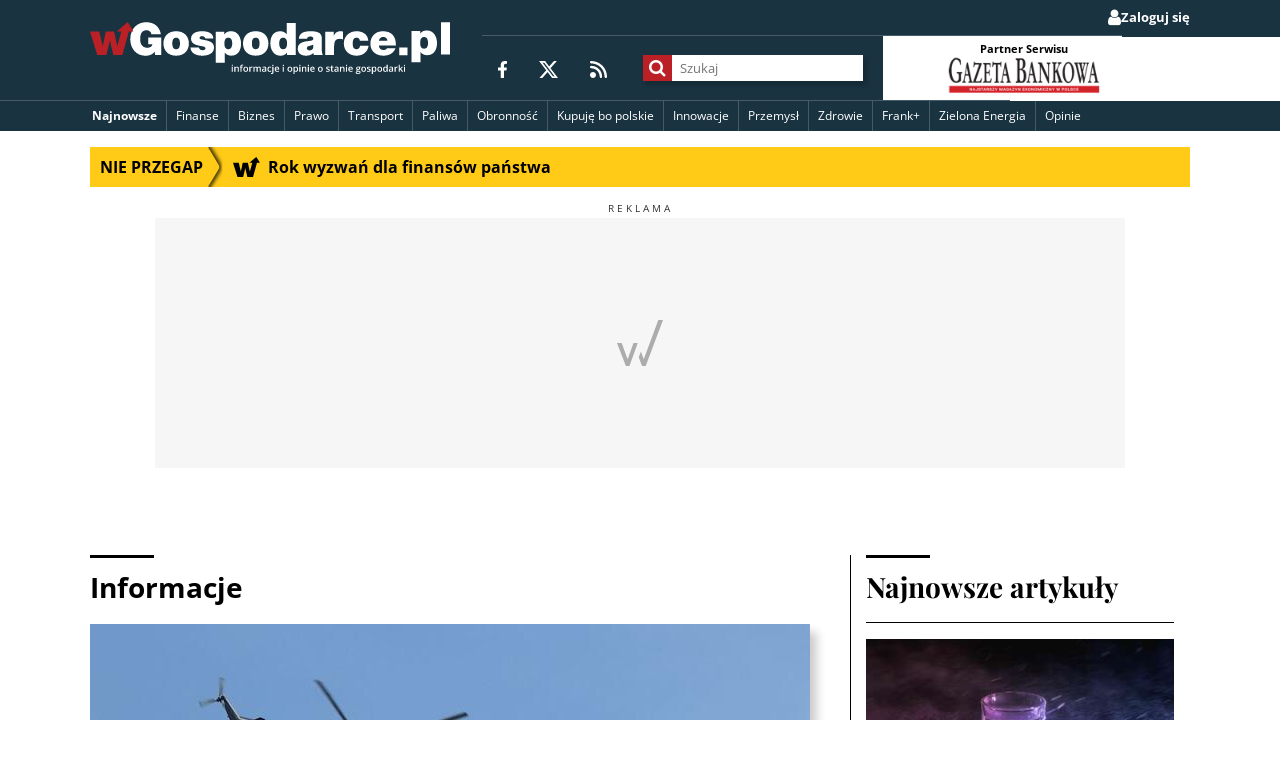

--- FILE ---
content_type: text/html; charset=utf-8
request_url: https://wgospodarce.pl/informacje/66140-w-kaliningradzie-sformowano-nowy-pulk-smiglowcow
body_size: 248907
content:
<!doctype html>

<!--
Magic. Do not touch.
If this comment is removed the website will blow up.
-->

<html lang="pl" >
<head>
	<meta charset="utf-8">
	<meta name="viewport" content="width=device-width, initial-scale=1">
	<meta http-equiv="X-UA-Compatible" content="ie=edge">

	<title>W Kaliningradzie sformowano nowy pułk śmigłowców - wGospodarce.pl</title>
	
	<meta name="description" content="Celem utworzenia nowej jednostki jest według dziennika  ochrona
obwodu kaliningradzkiego.">
	
		<meta name="keywords" content="NATO, polityka, prawo, przemysł zbrojeniowy, Rosja, wojsko, zbrojenia">
	


	<link rel="shortcut icon" href="/favicon.ico" type="image/x-icon">
	<link rel="icon" href="/favicon.ico" type="image/x-icon">
	<link rel="android-chrome" sizes="192x192" href="//static.wgospodarce.pl/img/icons/favicon/android-chrome-192x192.png">
	<link rel="apple-touch-icon" sizes="180x180" href="//static.wgospodarce.pl/img/icons/favicon/apple-touch-icon.png">
	<link rel="icon" type="image/png" sizes="32x32" href="//static.wgospodarce.pl/img/icons/favicon/favicon-32x32.png">
	<link rel="icon" type="image/png" sizes="16x16" href="//static.wgospodarce.pl/img/icons/favicon/favicon-16x16.png">
	<link rel="manifest" href="//static.wgospodarce.pl/img/icons/favicon/site.webmanifest">
	
	<link rel="canonical" href="https://wgospodarce.pl/informacje/66140-w-kaliningradzie-sformowano-nowy-pulk-smiglowcow">

	<link rel="alternate" href="https://feeds.feedburner.com/wGospodarce" title="wGospodarce.pl" type="application/rss+xml" />

	<link rel="alternate" href="https://feeds.feedburner.com/wGospodarce-tag-ekologia" title="Ekologia na wGospodarce.pl" type="application/rss+xml" />

	<link rel="alternate" href="https://feeds.feedburner.com/wGospodarce-tag-frank-szwajcarski" title="Frank+ na wGospodarce.pl" type="application/rss+xml" />

	<link rel="alternate" href="https://feeds.feedburner.com/wGospodarce-tag-biznes" title="Biznes na wGospodarce.pl" type="application/rss+xml" />

	<link rel="alternate" href="https://feeds.feedburner.com/wGospodarce-tag-finanse" title="Finanse na wGospodarce.pl" type="application/rss+xml" />

	<link rel="alternate" href="https://feeds.feedburner.com/wGospodarce-opinie" title="Opinie na wGospodarce.pl" type="application/rss+xml" />

	<link rel="alternate" href="https://feeds.feedburner.com/wGospodarce-tag-zdrowie" title="Zdrowie na wGospodarce.pl" type="application/rss+xml" />

	<link rel="alternate" href="https://feeds.feedburner.com/wGospodarce-tag-prawo" title="Prawo na wGospodarce.pl" type="application/rss+xml" />

	<link rel="alternate" href="https://feeds.feedburner.com/wGospodarce-tag-energetyka" title="Energetyka na wGospodarce.pl" type="application/rss+xml" />

	<link rel="alternate" href="https://feeds.feedburner.com/wGospodarce-tag-paliwa" title="Paliwa na wGospodarce.pl" type="application/rss+xml" />

	<link rel="alternate" href="https://feeds.feedburner.com/wGospodarce-tag-innowacje" title="Innowacje na wGospodarce.pl" type="application/rss+xml" />

	<link rel="alternate" href="https://feeds.feedburner.com/wGospodarce-tag-przemysl" title="Przemysł na wGospodarce.pl" type="application/rss+xml" />

	<link rel="alternate" href="https://feeds.feedburner.com/wGospodarce-wideo" title="Wywiad gospodarczy na wGospodarce.pl" type="application/rss+xml" />


	<script async src="https://pagead2.googlesyndication.com/pagead/js/adsbygoogle.js?client=ca-pub-6983040634100144" crossorigin="anonymous"></script>

	
	
	
		
	
	
	
		
	
	<script type="application/ld+json">
		{"@context": "https://schema.org", "@type": "NewsArticle", "articleBody": "W Kaliningradzie sformowano nowy pu\u0142k \u015bmig\u0142owc\u00f3w, w sk\u0142ad kt\u00f3rego wchodz\u0105 maszyny marynarki wojennej typu Ka-27 i transportowo-bojowe Mi-8 i Mi-24 - poda\u0142 w pi\u0105tek dziennik \u0026bdquo;Izwiestija\u0026#8221; powo\u0142uj\u0105c si\u0119 na ministerstwo obrony Rosji. \n Gazeta zapowiada, \u017ce w przysz\u0142o\u015bci Mi-24 zostan\u0105 w tym pu\u0142ku zast\u0105pione nowocze\u015bniejszymi maszynami: Mi-35M, Mi-28 lub Ka-52. Celem utworzenia nowej jednostki jest wed\u0142ug dziennika \u0026bdquo;ochrona obwodu kaliningradzkiego, wykrywanie okr\u0119t\u00f3w podwodnych i prowadzenie dzia\u0142a\u0144 poszukiwawczo-ratowniczych\u0026#8221;. \n Powo\u0142uj\u0105c si\u0119 na opini\u0119 ekspert\u00f3w wojskowych, \u0026bdquo;Izwiestija\u0026#8221; wyra\u017caj\u0105 przypuszczenie, \u017ce na bazie nowo utworzonego pu\u0142ku powstan\u0105 w przysz\u0142o\u015bci dwie jednostki: si\u0142 l\u0105dowych i marynarki wojennej. Podobnie by\u0142o w czasach ZSRR, gdy w Kaliningradzie funkcjonowa\u0142 pu\u0142k \u015bmig\u0142owc\u00f3w si\u0142 l\u0105dowych i odr\u0119bny pu\u0142k \u015bmig\u0142owc\u00f3w marynarki wojennej. \u015amig\u0142owce wielozadaniowe Ka-27 zaprojektowane by\u0142y od pocz\u0105tku do pe\u0142nienia zada\u0144 na rzecz floty, a Mi-28 i Mi-24 - dla armii.\n \u015amig\u0142owce Ka-27 lotnictwa marynarki wojennej znajduj\u0105ce si\u0119 na wyposa\u017ceniu nowego pu\u0142ku maj\u0105 dwie wersje: Ka-27P\u0141, przeznaczon\u0105 do wykrywania, \u015bledzenia i niszczenia okr\u0119t\u00f3w podwodnych oraz wersj\u0119 poszukiwawczo-ratownicz\u0105. Bojowe Mi-24 i transportowo-bojowe Mi-8 mog\u0105 wykonywa\u0107 \u0026bdquo;szeroki zakres dzia\u0142a\u0144 zwi\u0105zanych ze wsparciem armii i floty\u0026#8221; - podkre\u015blaj\u0105 \u0026bdquo;Izwiestija\u0026#8221;.\n PAP SzSz", "articleSection": "Informacje", "author": [{"@type": "Person", "name": "Zesp\u00f3\u0142 wGospodarce"}], "dateModified": "2019-07-19T10:45:06.844079+00:00", "datePublished": "2019-07-19T10:45:06.844079+00:00", "description": "Celem utworzenia nowej jednostki jest wed\u0142ug dziennika  ochrona\nobwodu kaliningradzkiego.", "headline": "W Kaliningradzie sformowano nowy pu\u0142k \u015bmig\u0142owc\u00f3w", "image": ["https://media.wplm.pl/pictures/2019/07/19/1048/689/8468b6841e2c48019446c7dc5294b6b4.jpeg"], "isAccessibleForFree": true, "keywords": ["NATO", "polityka", "prawo", "przemys\u0142 zbrojeniowy", "Rosja", "wojsko", "zbrojenia"], "mainEntityOfPage": {"@id": "https://wgospodarce.pl/informacje/66140-w-kaliningradzie-sformowano-nowy-pulk-smiglowcow", "@type": "WebPage"}, "publisher": {"@type": "Organization", "logo": {"@type": "ImageObject", "height": 200, "url": "https://static.wgospodarce.pl/img/wgospodarce-logo-publisher.png", "width": 1372}, "name": "wGospodarce", "parentOrganization": {"@type": "Organization", "name": "Fratria Sp. z o.o.", "url": "https://fratria.pl"}, "sameAs": ["https://fratria.pl/portfolio/wgospodarce-pl-pproject-46.html", "https://x.com/wgospodarce", "https://www.facebook.com/wGospodarce"], "url": "https://wgospodarce.pl"}, "url": "https://wgospodarce.pl/informacje/66140-w-kaliningradzie-sformowano-nowy-pulk-smiglowcow"}
	</script>


	<script type="text/javascript">(function(){function t(t,e,n,i,s,c,p,r,o){this.name=e,this.src=n,this.type_=i,this.isAsync=s,this.isInline=c,this.require=p,this.consistsOf=r,this.extra=o,this.snippy=t,this.state="pending",this.preload()}function e(){this.snippets={},this.executed={},this.protocol=document.location.protocol,this.documentHead=document.getElementsByTagName("head")[0],this.isExecutingAsyncSnippets=!1,this.asyncSnippetsExecutionQueue=[],this.executionFunctions={"text/javascript":n,"text/javascript2":n,"text/css":s}}function n(t,e){if(script=document.createElement("script"),e.isInline)noRun=document.getElementById("snippy-"+e.name),script.innerHTML=noRun.innerHTML,script.type=e.type_,e.markExecuted(),e.snippy.documentHead.appendChild(script);else if(e.isAsync){if(script.onload=function(t){return function(){e.markExecuted(),t.snippy.queueAsyncSnippetExecution()}}(e),script.onerror=function(t){return function(n,i,s,c,p){return msg="Fial to load snippet "+e.name+":\t",console.error(msg+n+"\nMoving on"),e.markExecuted(),t.snippy.queueAsyncSnippetExecution(),!0}}(e),e.state="loading",script.src=e.src,script.async=!1,Object.keys(e.extra).length)for(extras=Object.entries(e.extra),i=0;i<extras.length;i++)extra=extras[i],script.setAttribute(extra[0],extra[1]);e.snippy.documentHead.appendChild(script)}else document.write("<script src='"+e.src+"'><\/script>"),e.markExecuted()}function s(t,e){e.isInline?(noRun=document.getElementById("snippy-"+e.name),tag=document.createElement("style"),tag.innerHTML=noRun.innerHTML):(tag=document.createElement("link"),tag.rel="stylesheet",tag.href=e.src),tag.type=e.type_,tag.charset="utf-8",tag.media=e.extra.media||"screen",e.snippy.documentHead.appendChild(tag),e.markExecuted()}function c(){window.snippy.queueAsyncSnippetExecution(),document.write=function(t){msg="document.write was called after document loaded:\n",console.warn(msg+t)}}t.prototype.preload=function(){if(this.src&&!this.isInline){var t=document.createElement("object");t.data=this.getUrl(),this.snippy.documentHead.appendChild(t)}},t.prototype.getUrl=function(){return this.src},t.prototype.executeSync=function(){for(idx=0;idx<this.require.lenght;idx++)req=this.snippy.snippets[this.require[idx]],req.isAsync=!1,"executed"!=req.state&&req.executeSync();this.triggerExecution()},t.prototype.executeAsync=function(){for(var t=0;t<this.require.length;t++)if(!this.snippy.executed[this.require[t]])return null;this.triggerExecution()},t.prototype.triggerExecution=function(){f=this.snippy.executionFunctions[this.type_],f(this.snippy,this)},t.prototype.markExecuted=function(){this.state="executed";for(var t=0;t<this.consistsOf.length;t++)this.snippy.executed[this.consistsOf[t]]=!0},e.prototype.register=function(e,n,i,s,c,p,r,o){0===r.length&&(r=[e]),this.snippets[e]=new t(this,e,n,i,s,c,p,r,o)},e.prototype.executeSyncScripts=function(){for(name in this.snippets){var t=this.snippets[name];t.isAsync||"pending"!==t.state||t.executeSync()}},e.prototype.queueAsyncSnippetExecution=function(){this.asyncSnippetsExecutionQueue.push(!0),this.executeAsyncScripts()},e.prototype.executeAsyncScripts=function(){this.isExecutingAsyncSnippets||this.asyncSnippetsExecutionQueue.splice(0,1)[0]&&(this.isExecutingAsyncSnippets=!0,this._executeAsyncScripts(),this.isExecutingAsyncSnippets=!1,this.executeAsyncScripts())},e.prototype._executeAsyncScripts=function(){for(name in this.snippets){"pending"===this.snippets[name].state&&this.snippets[name].executeAsync()}},window.snippy=new e,document.addEventListener?document.addEventListener("DOMContentLoaded",c):document.attachEvent("onreadystatechange",function(){"interactive"===document.readyState&&c()})}).call(this);</script>

	<script type="snippy/no-run" id="snippy-report-to-ga">
		reportToGA('Anonimowy');
	</script>

	<script type="snippy/no-run" id="snippy-configure-forum">
		window.forumOpened = false;
	</script>

	
	<meta name="twitter:card" content="summary_large_image">
	<meta name="twitter:site" content="@wgospodarce">
	<meta property="fb:app_id" content="203790706822912">
	<meta property="og:url" content="https://wgospodarce.pl/informacje/66140-w-kaliningradzie-sformowano-nowy-pulk-smiglowcow">
	<meta property="og:type" content="article">
	<meta property="og:title" content="W Kaliningradzie sformowano nowy pułk śmigłowców">
	<meta property="og:description" content="Celem utworzenia nowej jednostki jest według dziennika  ochrona
obwodu kaliningradzkiego.">
	<meta property="og:image" content="https://media.wplm.pl/thumbs/8ac/MTIwMHg2MzAvY19jL3VfMS9xXzkwL2Rfd2cvY2NfMjM4OGIvcC8yMDE5LzA3LzE5LzEwNDgvNjg5Lzg0NjhiNjg0MWUyYzQ4MDE5NDQ2YzdkYzUyOTRiNmI0LmpwZWc=.jpeg">
	<meta name="robots" content="max-image-preview:large">

	<script type="application/ld+json">
		{
			"@context": "https://schema.org",
			"@type": "BreadcrumbList",
			"itemListElement": [{
				"@type": "ListItem",
				"position": 1,
				"item": {
					"@id": "https://wgospodarce.pl/Informacje",
					"name": "Informacje"
				}
			}]
		}
	</script>

	
		<script type="snippy/no-run" id="snippy-consent-for-ads">
			setConsentForAds(true);
		</script>
	

	<script type="snippy/no-run" id="snippy-show-posts">
		
	</script>

	<script type="snippy/no-run" id="snippy-report-meta-to-ga">
		var sendToGA = function($elem, action, label) {
			if (!$elem) { return }
			$elem.addEventListener('click', function(){
				ga('send', 'event', 'Meta informacje o artykule', action, label);
				ga('ga21s.send', 'event', 'Meta informacje o artykule', action, label);
			}, false);
		}

		sendToGA(document.querySelector('.js-author-meta'), 'Klik w autora', 'Zespół wGospodarce');
		sendToGA(document.querySelector('.js-facebook-share'), 'Klik w udostępnianie', 'Facebook');
		sendToGA(document.querySelector('.js-twitter'), 'Klik w udostępnianie', 'Twitter');
		sendToGA(document.querySelector('.js-share-email'), 'Klik w udostępnianie', 'Email');
		
		sendToGA(document.querySelector('.js-btn-font-increase'), 'Klik w lupkę', 'Plus');
		sendToGA(document.querySelector('.js-btn-font-decrease'), 'Klik w lupkę', 'Minus');
	</script>

	<script type="text/javascript">
				snippy.register("configure-forum", "", "text/javascript", true, true, [], [], {})
				snippy.register("jquery", "//cdnjs.cloudflare.com/ajax/libs/jquery/3.3.1/jquery.min.js", "text/javascript", true, false, [], [], {})
				snippy.register("lib.wtg-ads.js", "https://lib.wtg-ads.com/publisher/wgospodarce.pl/lib.min.js", "text/javascript", true, false, [], [], {})
			snippy.register("1b6b121d284cf13d28a5b256fdbf42f9", "//static.wgospodarce.pl/snippy/1b6b121d284cf13d28a5b256fdbf42f9.js", "text/javascript", true, false, ["configure-forum", "jquery", "lib.wtg-ads.js"], ["gdpr_tcf", "send_pageview_to_ga", "googletagmanager.js", "dotdotdot", "doT.js", "run_pushalert_script", "marfeel", "facebook-init.js", "moment.js", "menu", "doT.js_wrapper", "front_helpers", "set-consent-for-ads", "social_media_share", "manage_font_size", "embeds.js", "moment-pl.js", "show_rgdp_under_comments", "run-dotdotdot", "dynamic_menu_templates", "dynamic_menu"], {})
				snippy.register("report-to-ga", "", "text/javascript", true, true, ["send_pageview_to_ga"], [], {})
				snippy.register("report-meta-to-ga", "", "text/javascript", true, true, ["send_pageview_to_ga"], [], {})
				snippy.register("consent-for-ads", "", "text/javascript", true, true, ["set-consent-for-ads"], [], {})
</script><style media="screen" type="text/css">
	@font-face{font-family:"Open Sans";font-weight:normal;font-style:normal;font-display:swap;src:local("Open Sans Regular"),local("OpenSans-Regular"),url("[data-uri]") format("woff2"),url("[data-uri]") format("woff"),url("fonts/Open_Sans/subset-OpenSans-Regular.ttf") format("truetype"),url("fonts/Open_Sans/subset-OpenSans-Regular.svg#OpenSans-Regular") format("svg")}@font-face{font-family:"Open Sans";font-weight:bold;font-style:normal;font-display:swap;src:local("Open Sans Bold"),local("OpenSans-Bold"),url("[data-uri]") format("woff2"),url("[data-uri]") format("woff"),url("fonts/Open_Sans/subset-OpenSans-Bold.ttf") format("truetype"),url("fonts/Open_Sans/subset-OpenSans-Bold.svg#OpenSans-Bold") format("svg")}@font-face{font-family:"Playfair Display";font-weight:normal;font-style:normal;font-display:swap;src:local("Playfair Display Regular"),local("PlayfairDisplay-Regular"),url("[data-uri]") format("woff2"),url("[data-uri]") format("woff"),url("fonts/Playfair_Display/subset-PlayfairDisplay-Regular.ttf") format("truetype"),url("fonts/Playfair_Display/subset-PlayfairDisplay-Regular.svg#PlayfairDisplay-Regular") format("svg")}@font-face{font-family:"Playfair Display";font-weight:bold;font-style:normal;font-display:swap;src:local("Playfair Display Bold"),local("PlayfairDisplay-Bold"),url("[data-uri]") format("woff2"),url("[data-uri]") format("woff"),url("fonts/Playfair_Display/subset-PlayfairDisplay-Bold.ttf") format("truetype"),url("fonts/Playfair_Display/subset-PlayfairDisplay-Bold.svg#PlayfairDisplay-Bold") format("svg")}
</style><link href="//static.wgospodarce.pl/snippy/02c31587643026dae65fd92c06b184aa.css" rel="stylesheet" type="text/css" charset="utf-8" media="screen">

</head>
<body class="publication-page" >

	<!-- Google Tag Manager (noscript) -->
	<noscript><iframe src="https://www.googletagmanager.com/ns.html?id=GTM-M4DBDW5"
	height="0" width="0" style="display:none;visibility:hidden"></iframe></noscript>
	<!-- End Google Tag Manager (noscript) -->

	

	<div id="fb-root"></div>

	
<header class="main-header">
	<div class="main-header--mobile">
		<div class="main-header__content-logo main-header__content-logo--mobile">
			
	<a href="/" class="logo logo--header">
		
			<img src="//static.wgospodarce.pl/img/wgospodarce-logo-tagline.svg" alt="wGospodarce logo" class="logo__image">
		
		
	</a>

		</div>
		<button class="main-header__menu-btn js-main-menu-button" type="button">
			<svg width="24px" height="24px" viewBox="0 0 24 24">
				<path
					d="M0,2.33333333 C0,1.04270833 0.766071429,0 1.71428571,0 L22.2857143,0 C23.2339286,0 24,1.04270833 24,2.33333333 C24,3.62395833 23.2339286,4.66666667 22.2857143,4.66666667 L1.71428571,4.66666667 C0.766071429,4.66666667 0,3.62395833 0,2.33333333 Z M0,12 C0,10.709375 0.766071429,9.66666667 1.71428571,9.66666667 L22.2857143,9.66666667 C23.2339286,9.66666667 24,10.709375 24,12 C24,13.290625 23.2339286,14.3333333 22.2857143,14.3333333 L1.71428571,14.3333333 C0.766071429,14.3333333 0,13.290625 0,12 Z M24,21.6666667 C24,22.9572917 23.2339286,24 22.2857143,24 L1.71428571,24 C0.766071429,24 0,22.9572917 0,21.6666667 C0,20.3760417 0.766071429,19.3333333 1.71428571,19.3333333 L22.2857143,19.3333333 C23.2339286,19.3333333 24,20.3760417 24,21.6666667 Z"
					id="Shape" fill="#FFFFFF"></path>
			</svg>
			<span>Menu</span>
		</button>
	</div>
	<div class="main-header--full js-main-menu-full">
		<div class="main-header__mobile-background js-menu-mobile-background">
			<div class="row">
				
					<ul class="main-header__user-belt main-header__user-belt--desktop">
  
  
    <li class="main-header__user-belt-item main-header__user-belt-item--login">
      <a href="/zaloguj?next=/informacje/66140-w-kaliningradzie-sformowano-nowy-pulk-smiglowcow" class="main-header__user-link">
        <span class="main-header__user-link--icon fa fa-user" aria-hidden="true"></span>
        <span class="main-header__user-link--text">Zaloguj się</span>
      </a>
    </li>
  
</ul>
				
				<div class="main-header__content">
					<div class="main-header__content-logo main-header__content-logo--desktop">
						
	<a href="/" class="logo logo--header">
		
			<img src="//static.wgospodarce.pl/img/wgospodarce-logo-tagline.svg" alt="wGospodarce logo" class="logo__image">
		
		
	</a>

					</div>

					<div class="main-header__content-details">
						<div class="main-header__sm">
							<span class="main-header__sm-label">Obserwuj wGospodarce</span>
							<ul class="social-media-icons">
	<li class="social__item">
		<a href="https://www.facebook.com/wGospodarce" class="social__link" title="wGospodarce na Facebooku">
			<svg width="9px" height="17px" viewBox="0 0 9 17">
				<path
					d="M8.41418182,9.5625 L8.87890909,6.48457031 L5.96945455,6.48457031 L5.96945455,4.4890625 C5.96945455,3.64570313 6.37527273,2.82558594 7.67781818,2.82558594 L9,2.82558594 L9,0.209179687 C9,0.209179687 7.80218182,0 6.65672727,0 C4.26109091,0 2.69345455,1.47421875 2.69345455,4.14042969 L2.69345455,6.48457031 L0.0294545455,6.48457031 L0.0294545455,9.5625 L2.69345455,9.5625 L2.69345455,17 L5.97272727,17 L5.97272727,9.5625 L8.41418182,9.5625 Z"
					id="Path" fill="#FFFFFF"></path>
			</svg>
		</a>
	</li>
	<li class="social__item">
		<a href="https://twitter.com/wgospodarce" class="social__link" title="wGospodarce na X">
			<svg width="19px" height="17px" viewBox="0 0 19 17">
				<path
					d="M14.9691974,0 L17.8789588,0 L11.5236443,7.20048077 L19,17 L13.1475054,17 L8.56030369,11.0581731 L3.31778742,17 L0.403904555,17 L7.20021692,9.296875 L0.0329718004,0 L6.03383948,0 L10.1759219,5.43100962 L14.9691974,0 Z M13.9470716,15.2754808 L15.5585683,15.2754808 L5.15596529,1.63461538 L3.42494577,1.63461538 L13.9470716,15.2754808 Z"
					id="Shape" fill="#FFFFFF"></path>
			</svg>
		</a>
	</li>
	<li class="social__item">
		<a href="https://feeds.feedburner.com/wGospodarce" class="social__link" title="RSS">
			<svg width="17px" height="17px" viewBox="0 0 17 17">
				<path
					d="M0,1.21428571 C0,0.542633929 0.542633929,0 1.21428571,0 C9.934375,0 17,7.065625 17,15.7857143 C17,16.4573661 16.4573661,17 15.7857143,17 C15.1140625,17 14.5714286,16.4573661 14.5714286,15.7857143 C14.5714286,8.40892857 8.59107143,2.42857143 1.21428571,2.42857143 C0.542633929,2.42857143 0,1.8859375 0,1.21428571 Z M0,14 C0,12.3431458 1.34314575,11 3,11 C4.65685425,11 6,12.3431458 6,14 C6,15.6568542 4.65685425,17 3,17 C1.34314575,17 0,15.6568542 0,14 Z M1.21428571,4.85714286 C7.2515625,4.85714286 12.1428571,9.7484375 12.1428571,15.7857143 C12.1428571,16.4573661 11.6002232,17 10.9285714,17 C10.2569196,17 9.71428571,16.4573661 9.71428571,15.7857143 C9.71428571,11.0917411 5.90825893,7.28571429 1.21428571,7.28571429 C0.542633929,7.28571429 0,6.74308036 0,6.07142857 C0,5.39977679 0.542633929,4.85714286 1.21428571,4.85714286 Z"
					id="Shape" fill="#FFFFFF"></path>
			</svg>
		</a>
	</li>
</ul>
						</div>

						<div class="main-header__search-wrapper">
							<form class="main-header__content-search js-search-form" action="/szukaj">
								<div class="main-header__content-search-input-container">
									<button class="main-header__content-search--button" title="Szukaj">
										<span class="main-header__content-search--icon fa fa-search" aria-hidden="true"></span>
									</button>
									<input name="q" class="main-header__content-search--input" placeholder="Szukaj">
								</div>
							</form>
						</div>

						<section class="main-header__partner">
							<div class="main-header__partner__item">
								<p class="main-header__partner__label">Partner Serwisu</p>
								<div class="main-header__partner__img-container">
									<a href="http://www.gb.pl/" target="_blank" class="main-header__partner__link">
										<img src="//static.wgospodarce.pl/img/gazeta-bankowa.png?d=2024-06-06" class="main-header__partner__img" alt="Gazeta Bankowa" loading="lazy">
									</a>
								</div>
							</div>
						</section>
					</div>
				</div>
			</div>

			<div class="main-header__nav">
				
				
	<nav class="nav main-nav main-nav--header js-main-nav-header" aria-labelledby="nav-label">
		<button type="button" class="is-hidden nav__toggler js-dropdown-menu-button" aria-expanded="false" title="Otwórz/zamknij menu">
			<span class="nav__toggler-icon fa fa-bars" aria-hidden="true"></span>
		</button>

		<ul class="nav__menu menu js-menu">
			<li class="menu__item menu__item--featured menu__item--special menu__link--dynamic js-newest-publications-menu-item">
				<a href="/informacje" class="menu__link">Najnowsze</a>
				
					<section class="dynamic-menu js-newest-publications-dynamic-menu">
						<div class="loader js-news-loader">
							<i class="fa fa-spinner fa-spin fa-3x fa-fw"></i>
							<span class="sr-only">Wczytuję...</span>
						</div>
						<div class="headline js-headline"></div>
					</section>
				
			</li>
			
	<li class="menu__item">
		<a href=/tagi/finanse class="menu__link">
			Finanse
		</a>
	</li>

	<li class="menu__item">
		<a href=/tagi/biznes class="menu__link">
			Biznes
		</a>
	</li>

	<li class="menu__item">
		<a href=/tagi/prawo class="menu__link">
			Prawo
		</a>
	</li>

	<li class="menu__item">
		<a href=/tagi/transport class="menu__link">
			Transport
		</a>
	</li>

	<li class="menu__item">
		<a href=/tagi/paliwa class="menu__link">
			Paliwa
		</a>
	</li>

	<li class="menu__item">
		<a href=/tagi/obronnosc class="menu__link">
			Obronność
		</a>
	</li>

	<li class="menu__item">
		<a href=/tagi/kupuje-bo-polskie class="menu__link">
			Kupuję bo polskie 
		</a>
	</li>

	<li class="menu__item">
		<a href=/tagi/innowacje class="menu__link">
			Innowacje
		</a>
	</li>

	<li class="menu__item">
		<a href=/tagi/przemysl class="menu__link">
			Przemysł
		</a>
	</li>

	<li class="menu__item">
		<a href=/tagi/zdrowie class="menu__link">
			Zdrowie
		</a>
	</li>

	<li class="menu__item">
		<a href=/tagi/frank-szwajcarski class="menu__link">
			Frank+
		</a>
	</li>

	<li class="menu__item">
		<a href=/tagi/energetyka class="menu__link">
			Zielona Energia
		</a>
	</li>

	<li class="menu__item">
		<a href=/opinie class="menu__link">
			Opinie
		</a>
	</li>

			
		</ul>

		<ul class="is-hidden nav__menu nav__dropdown js-main-nav-dropdown"></ul>
	</nav>

			</div>
			
				<ul class="main-header__user-belt main-header__user-belt--mobile">
  
  
    <li class="main-header__user-belt-item main-header__user-belt-item--login">
      <a href="/zaloguj?next=/informacje/66140-w-kaliningradzie-sformowano-nowy-pulk-smiglowcow" class="main-header__user-link">
        <span class="main-header__user-link--icon fa fa-user" aria-hidden="true"></span>
        <span class="main-header__user-link--text">Zaloguj się</span>
      </a>
    </li>
  
</ul>
			
		</div>
	</div>
</header>

	<main class="page-main">
		<div class="row">
			
				
				<div class="top-info-belt-section js-section-container" data-section-name="top_bar" data-manual-positions="True">
	
		<a href="//wgospodarce.pl/informacje/154387-rok-wyzwan-dla-finansow-panstwa" class="top-info-belt js-publication-container" data-publication-id="154387" data-slot-id="0" title="Nie przegap">
	<span class="__belt-subtitle">
		Nie przegap
		<span class="top-info-belt__arrow"></span>
	</span>
	<div class="__belt-publication-title ellipsis">
		<svg width="27px" height="20px" viewBox="0 0 27 20">
			<path
				d="M19.8818182,17.1390135 L16.4727273,14.2152467 L17.8909091,14.1704036 L19.3090909,14.1255606 L18.1090909,9.83856505 C17.4454545,7.47982066 16.8818182,5.53363232 16.8545455,5.50672649 C16.8272727,5.47085205 16.7727273,5.54260093 16.7454545,5.65919286 C16.6727273,5.98206281 14.8818182,14.1883408 14.8818182,14.2242153 C14.8818182,14.2421525 13.7363636,14.2600897 12.3363636,14.2600897 L9.79090909,14.2600897 L9.70909091,14.0627803 C9.67272727,13.9461884 9.25454545,12.0179373 8.79090909,9.77578479 C8.32727273,7.53363232 7.92727273,5.66816147 7.89090909,5.63228703 C7.85454545,5.59641259 7.35454545,7.50672649 6.78181818,9.89237671 L5.72727273,14.2152467 L2.9,14.2152467 C1.33636364,14.2152467 0.0545454545,14.1883408 0.0449685841,14.161435 C0.0272727273,14.1345292 1.01818182,10.9327355 2.24545455,7.058296 L4.47272727,3.19632609e-08 L7.31818182,3.19632609e-08 C8.87272727,3.19632609e-08 10.1545455,0.0179372517 10.1545455,0.0358744714 C10.1545455,0.10762335 12.2545455,8.64573994 12.2818182,8.67264577 C12.2909091,8.69058299 12.7727273,6.74439465 13.3454545,4.34977582 L14.3727273,3.19632609e-08 L17.2181818,3.19632609e-08 C18.7818182,3.19632609e-08 20.0636364,0.0179372517 20.0636364,0.0538116912 C20.0636364,0.0896861306 23.8090909,13.6053812 23.9363636,14.0179373 C23.9818182,14.1524664 24.1090909,14.1704036 24.8545455,14.1704036 C25.6454545,14.1704036 26.9272727,14.1704036 26.9272727,14.1704036 C26.9272727,14.1704036 26.2636364,15.3363229 26.2363636,15.3363229 C26.2090909,15.3363229 25.5727273,16.3318386 24.8363636,17.5605381 C24.0909091,18.7802691 23.4454545,19.8385651 23.3909091,19.9192825 C23.3090909,20.0448431 22.7727273,19.6233184 19.8818182,17.1390135 Z"
				id="Path"
				transform="translate(13.486121, 9.969512) scale(-1, 1) rotate(-180.000000) translate(-13.486121, -9.969512)"
				fill="#000000"></path>
		</svg>
		<div class="js-ellipsis-belt">
			<span class="js-title">Rok wyzwań dla finansów państwa</span>
		</div>
	</div>
</a>
	
</div>
			
			
	
		<div class="ad ad__billboard ad--constant-height ad__label">
			<div id='wGospodarce_art_top'></div>
		</div>
	

	<div class="main-container">
		<section class="main-content section">
			<header class="section__title section__title--publication">
				<div class="title__container">
					<span class="text">Informacje</span>
					<ul class="title__trades-list">
						
					</ul>
				</div>
			</header>

			<article class="publication">
				<header class="publication__header">
					<section class="publication__image-container">
						
							
							
							<figure>
								<picture>
									<source media="(max-width: 500px)" srcset="//media.wplm.pl/thumbs/8ac/NDY4eDI4Ny9jX2MvdV8xL2NjX2YxODNmL3AvMjAxOS8wNy8xOS8xMDQ4LzY4OS84NDY4YjY4NDFlMmM0ODAxOTQ0NmM3ZGM1Mjk0YjZiNC5qcGVn.jpeg">
									<source media="(min-width: 501px)" srcset="//media.wplm.pl/thumbs/8ac/NzIweDQ0Mi9jX2MvdV8xL2NjXzYxYzlkL3AvMjAxOS8wNy8xOS8xMDQ4LzY4OS84NDY4YjY4NDFlMmM0ODAxOTQ0NmM3ZGM1Mjk0YjZiNC5qcGVn.jpeg">
									<img src="//media.wplm.pl/thumbs/8ac/NzIweDQ0Mi9jX2MvdV8xL2NjXzYxYzlkL3AvMjAxOS8wNy8xOS8xMDQ4LzY4OS84NDY4YjY4NDFlMmM0ODAxOTQ0NmM3ZGM1Mjk0YjZiNC5qcGVn.jpeg" alt="" class="publication__image"
										width="720" height="442" style="aspect-ratio:1.63/1;">
								</picture>
								<figcaption></figcaption>
							</figure>
						
						
					</section>

					<h1 class="publication__title">W Kaliningradzie sformowano nowy pułk śmigłowców</h1>

					<div class="publication__meta">
						<div class="meta__row meta__row--first">
	<div class="meta__author js-author-meta">
		
			
				
				<div class="author__image">
					<img src="//media.wplm.pl/thumbs/28a/NDR4NDQvY19jL3VfMS9jY181OTcwZi9wLzIwMTcvMDgvMjUvNTAwLzUwMC9mZmQ3NTNkMWM2MWM0MzJjYjc0ZmY3OTE1OTNjMzlmNi5qcGVn.jpeg" alt="Zespół wGospodarce" width="44" height="44">
				</div>
			
			<div class="author__info">
				<p class="author__name">Zespół wGospodarce</p>
				<p class="author__summary">Portal informacji i opinii o stanie gospodarki</p>
			</div>
		
	</div>

	
		<ul class="meta__share-list">
			<li class="share__item">Udostępnij:</li>
			<li class="share__item">
	<button class="share__link js-facebook-share" data-title="W Kaliningradzie sformowano nowy pułk śmigłowców" data-link="https://wgospodarce.pl/informacje/66140-w-kaliningradzie-sformowano-nowy-pulk-smiglowcow" data-image-url="https://media.wplm.pl/thumbs/8ac/MTIwMHg2MzAvY19jL3VfMS9xXzkwL2Rfd2cvY2NfMjM4OGIvcC8yMDE5LzA3LzE5LzEwNDgvNjg5Lzg0NjhiNjg0MWUyYzQ4MDE5NDQ2YzdkYzUyOTRiNmI0LmpwZWc=.jpeg" data-description="Celem utworzenia nowej jednostki jest według dziennika  ochrona
obwodu kaliningradzkiego." data-app-id="203790706822912" type="button">
		<svg width="11px" height="21px" viewBox="0 0 11 21">
			<path
				d="M10.284,11.8125 L10.852,8.01035156 L7.296,8.01035156 L7.296,5.5453125 C7.296,4.50351563 7.792,3.49042969 9.384,3.49042969 L11,3.49042969 L11,0.258398437 C11,0.258398437 9.536,0 8.136,0 C5.208,0 3.292,1.82109375 3.292,5.11464844 L3.292,8.01035156 L0.036,8.01035156 L0.036,11.8125 L3.292,11.8125 L3.292,21 L7.3,21 L7.3,11.8125 L10.284,11.8125 Z"
				id="Path" fill="#193340"></path>
		</svg>
	</button>
</li>
<li class="share__item">
	<div class="js-twitter" data-site="@wgospodarcepl" data-text="W Kaliningradzie sformowano nowy pułk śmigłowców" data-card="summary" data-link="https://wgospodarce.pl/informacje/66140-w-kaliningradzie-sformowano-nowy-pulk-smiglowcow">
		<a href="#twitter" class="share__link share__icon">
			<svg width="20px" height="18px" viewBox="0 0 20 18" version="1.1" xmlns="http://www.w3.org/2000/svg"
				xmlns:xlink="http://www.w3.org/1999/xlink">
				<path
					d="M15.7570499,0 L18.8199566,0 L12.1301518,7.62403846 L20,18 L13.8394794,18 L9.01084599,11.7086538 L3.49240781,18 L0.42516269,18 L7.5791757,9.84375 L0.0347071584,0 L6.35140998,0 L10.7114967,5.75048077 L15.7570499,0 Z M14.681128,16.1740385 L16.3774403,16.1740385 L5.42733189,1.73076923 L3.60520607,1.73076923 L14.681128,16.1740385 Z"
					id="Shape" fill="#193340"></path>
			</svg>
		</a>
	</div>
</li>
			<li class="share__item">
				<a href="/cdn-cgi/l/email-protection#[base64]" class="share__link js-share-email">
					<svg width="24px" height="18px" viewBox="0 0 24 18" version="1.1" xmlns="http://www.w3.org/2000/svg"
						xmlns:xlink="http://www.w3.org/1999/xlink">
						<path
							d="M2.25,0 C1.0078125,0 0,1.0078125 0,2.25 C0,2.9578125 0.3328125,3.6234375 0.9,4.05 L11.1,11.7 C11.634375,12.0984375 12.365625,12.0984375 12.9,11.7 L23.1,4.05 C23.6671875,3.6234375 24,2.9578125 24,2.25 C24,1.0078125 22.9921875,0 21.75,0 L2.25,0 Z M0,5.25 L0,15 C0,16.6546875 1.3453125,18 3,18 L21,18 C22.6546875,18 24,16.6546875 24,15 L24,5.25 L13.8,12.9 C12.73125,13.7015625 11.26875,13.7015625 10.2,12.9 L0,5.25 Z"
							id="Shape" fill="#193340"></path>
					</svg>
				</a>
			</li>
		</ul>
	
</div>

<div class="meta__row meta__row--second">
	<ul class="meta__info">
		
			<li class="meta__item meta__item--dates">
				<p>Opublikowano: 19 lipca 2019, 12:45</p>
				
			</li>
		
		
		<li class="meta__item meta__item--font-size">
			<span>Powiększ tekst</span>
			<button class="js-btn-font-increase" title="Powiększ tekst" disabled>
				<svg width="35px" height="35px" viewBox="0 0 35 35">
					<path
						d="M28.4375,14.1910331 C28.4375,17.3226121 27.4189453,20.2153996 25.703125,22.5623782 L34.3574219,31.2066277 C35.2119141,32.0594542 35.2119141,33.4444444 34.3574219,34.297271 C33.5029297,35.1500975 32.1152344,35.1500975 31.2607422,34.297271 L22.6064453,25.6530214 C20.2548828,27.3723197 17.3564453,28.3820663 14.21875,28.3820663 C6.36425781,28.3820663 0,22.0302144 0,14.1910331 C0,6.35185185 6.36425781,0 14.21875,0 C22.0732422,0 28.4375,6.35185185 28.4375,14.1910331 Z M14,24 C19.5228475,24 24,19.5228475 24,14 C24,8.4771525 19.5228475,4 14,4 C8.4771525,4 4,8.4771525 4,14 C4,19.5228475 8.4771525,24 14,24 Z M12.578125,20.1949318 C12.578125,21.1023392 13.3095703,21.8323587 14.21875,21.8323587 C15.1279297,21.8323587 15.859375,21.1023392 15.859375,20.1949318 L15.859375,15.82846 L20.234375,15.82846 C21.1435547,15.82846 21.875,15.0984405 21.875,14.1910331 C21.875,13.2836257 21.1435547,12.5536062 20.234375,12.5536062 L15.859375,12.5536062 L15.859375,8.1871345 C15.859375,7.2797271 15.1279297,6.5497076 14.21875,6.5497076 C13.3095703,6.5497076 12.578125,7.2797271 12.578125,8.1871345 L12.578125,12.5536062 L8.203125,12.5536062 C7.29394531,12.5536062 6.5625,13.2836257 6.5625,14.1910331 C6.5625,15.0984405 7.29394531,15.82846 8.203125,15.82846 L12.578125,15.82846 L12.578125,20.1949318 Z"
						id="Shape" fill="#193340"></path>
				</svg>
			</button>
			<button class="js-btn-font-decrease" title="Zmniejsz tekst" disabled>
				<svg width="21px" height="21px" viewBox="0 0 21 21">
					<path
						d="M16.2869318,8.12759171 C16.2869318,9.92113238 15.9403181,11.2489803 14.957621,12.593159 L20.0454545,17.7089317 C20.5348455,18.1973687 20.1668235,19.1545455 19.6774325,19.6429825 C19.1880415,20.1314195 17.723021,20.5338915 17.23363,20.0454545 L12.3019192,15.1781915 C10.9551152,16.1628805 9.94050959,16.2551834 8.14346591,16.2551834 C3.64498402,16.2551834 0,12.6173046 0,8.12759171 C0,3.63787879 3.64498402,0 8.14346591,0 C12.6419478,0 16.2869318,3.63787879 16.2869318,8.12759171 Z M8.11363636,13.3636364 C11.0131313,13.3636364 13.3636364,11.0131313 13.3636364,8.11363636 C13.3636364,5.21414143 11.0131313,2.86363636 8.11363636,2.86363636 C5.21414143,2.86363636 2.86363636,5.21414143 2.86363636,8.11363636 C2.86363636,11.0131313 5.21414143,13.3636364 8.11363636,13.3636364 Z M5.32457386,7.18979266 C4.80386186,7.18979266 4.38494318,7.60789474 4.38494318,8.12759171 C4.38494318,8.64728868 4.80386186,9.06539075 5.32457386,9.06539075 L10.962358,9.06539075 C11.48307,9.06539075 11.9019886,8.64728868 11.9019886,8.12759171 C11.9019886,7.60789474 11.48307,7.18979266 10.962358,7.18979266 L5.32457386,7.18979266 Z"
						id="Shape" fill="#193340"></path>
				</svg>
			</button>
		</li>
	</ul>
</div>
					</div>
				</header>

				<main class="publication__body js-publication-body-container font-size-2">
					<p><strong> W&nbsp;Kaliningradzie sformowano nowy pułk śmigłowców, w&nbsp;skład którego wchodzą maszyny marynarki wojennej typu Ka-27&nbsp;i&nbsp;transportowo-bojowe Mi-8&nbsp;i&nbsp;Mi-24&nbsp;- podał w&nbsp;piątek dziennik &bdquo;Izwiestija&#8221; powołując się na&nbsp;ministerstwo obrony&nbsp;Rosji. </strong></p><div id="wGospodarce_publ_bill_player" class="adunit-player-constant-height"></div> <p>Gazeta zapowiada, że&nbsp;w&nbsp;przyszłości Mi-24&nbsp;zostaną w&nbsp;tym pułku zastąpione nowocześniejszymi maszynami: Mi-35M, Mi-28&nbsp;lub Ka-52. Celem utworzenia nowej jednostki jest według dziennika &bdquo;ochrona obwodu kaliningradzkiego, wykrywanie okrętów podwodnych i&nbsp;prowadzenie działań&nbsp;poszukiwawczo-ratowniczych&#8221;. </p> <p>Powołując się na&nbsp;opinię ekspertów wojskowych, &bdquo;Izwiestija&#8221; wyrażają przypuszczenie, że&nbsp;na&nbsp;bazie nowo utworzonego pułku powstaną w&nbsp;przyszłości dwie jednostki: sił lądowych i&nbsp;marynarki wojennej. Podobnie było w&nbsp;czasach ZSRR, gdy w&nbsp;Kaliningradzie funkcjonował pułk śmigłowców sił lądowych i odrębny pułk śmigłowców marynarki wojennej. Śmigłowce wielozadaniowe Ka-27&nbsp;zaprojektowane były od początku do&nbsp;pełnienia zadań na&nbsp;rzecz floty, a&nbsp;Mi-28&nbsp;i&nbsp;Mi-24&nbsp;- dla&nbsp;armii.</p> <p>Śmigłowce Ka-27&nbsp;lotnictwa marynarki wojennej znajdujące się na&nbsp;wyposażeniu nowego pułku mają dwie wersje: Ka-27PŁ, przeznaczoną do&nbsp;wykrywania, śledzenia i&nbsp;niszczenia okrętów podwodnych oraz wersję poszukiwawczo-ratowniczą. Bojowe Mi-24&nbsp;i&nbsp;transportowo-bojowe Mi-8&nbsp;mogą wykonywać &bdquo;szeroki zakres działań związanych ze&nbsp;wsparciem armii i&nbsp;floty&#8221; - podkreślają&nbsp;&bdquo;Izwiestija&#8221;.</p> <p>PAP&nbsp;SzSz</p>

					<div class="thank-u-note">
						<p><b>Dziękujemy</b> za przeczytanie artykułu!</p>
					
						<p>Pamiętaj, możesz oglądać naszą telewizję na <a href="https://wpolsce24.tv/" target="_blank">wPolsce24</a>. Buduj z nami niezależne media na <a href="https://wesprzyj.wpolsce24.tv/" target="_blank">wesprzyj.wpolsce24</a>.</p>
					</div>
				</main>

				

				
					<section class="publication__tags">
						<h2 class="section__title">Powiązane tematy</h2>
						<ul>
							
								<li class="publication__tag"><a href="/tagi/nato">NATO</a></li>
							
								<li class="publication__tag"><a href="/tagi/polityka">polityka</a></li>
							
								<li class="publication__tag"><a href="/tagi/prawo">prawo</a></li>
							
								<li class="publication__tag"><a href="/tagi/przemysl-zbrojeniowy">przemysł zbrojeniowy</a></li>
							
								<li class="publication__tag"><a href="/tagi/rosja">Rosja</a></li>
							
								<li class="publication__tag"><a href="/tagi/wojsko">wojsko</a></li>
							
								<li class="publication__tag"><a href="/tagi/zbrojenia">zbrojenia</a></li>
							
						</ul>
					</section>
				
				
					<div class="double-rectangles">
						<div class="ad ad__rectangle ad__label">
							<div id="wGospodarce_art_rec_1"></div>
						</div>
						<div class="ad ad__rectangle ad__label">
							<div id="wGospodarce_art_rec_2"></div>
						</div>
					</div>
				

				

				<footer class="publication__footer">
					
						<section class="forum-closed">
							<p>Zapraszamy do komentowania artykułów w mediach społecznościowych</p>
							<ul class="forum-closed__social-media">
								<li class="share__item">
	<button class="share__link js-facebook-share" data-title="W Kaliningradzie sformowano nowy pułk śmigłowców" data-link="https://wgospodarce.pl/informacje/66140-w-kaliningradzie-sformowano-nowy-pulk-smiglowcow" data-image-url="https://media.wplm.pl/thumbs/8ac/MTIwMHg2MzAvY19jL3VfMS9xXzkwL2Rfd2cvY2NfMjM4OGIvcC8yMDE5LzA3LzE5LzEwNDgvNjg5Lzg0NjhiNjg0MWUyYzQ4MDE5NDQ2YzdkYzUyOTRiNmI0LmpwZWc=.jpeg" data-description="Celem utworzenia nowej jednostki jest według dziennika  ochrona
obwodu kaliningradzkiego." data-app-id="203790706822912" type="button">
		<svg width="11px" height="21px" viewBox="0 0 11 21">
			<path
				d="M10.284,11.8125 L10.852,8.01035156 L7.296,8.01035156 L7.296,5.5453125 C7.296,4.50351563 7.792,3.49042969 9.384,3.49042969 L11,3.49042969 L11,0.258398437 C11,0.258398437 9.536,0 8.136,0 C5.208,0 3.292,1.82109375 3.292,5.11464844 L3.292,8.01035156 L0.036,8.01035156 L0.036,11.8125 L3.292,11.8125 L3.292,21 L7.3,21 L7.3,11.8125 L10.284,11.8125 Z"
				id="Path" fill="#193340"></path>
		</svg>
	</button>
</li>
<li class="share__item">
	<div class="js-twitter" data-site="@wgospodarcepl" data-text="W Kaliningradzie sformowano nowy pułk śmigłowców" data-card="summary" data-link="https://wgospodarce.pl/informacje/66140-w-kaliningradzie-sformowano-nowy-pulk-smiglowcow">
		<a href="#twitter" class="share__link share__icon">
			<svg width="20px" height="18px" viewBox="0 0 20 18" version="1.1" xmlns="http://www.w3.org/2000/svg"
				xmlns:xlink="http://www.w3.org/1999/xlink">
				<path
					d="M15.7570499,0 L18.8199566,0 L12.1301518,7.62403846 L20,18 L13.8394794,18 L9.01084599,11.7086538 L3.49240781,18 L0.42516269,18 L7.5791757,9.84375 L0.0347071584,0 L6.35140998,0 L10.7114967,5.75048077 L15.7570499,0 Z M14.681128,16.1740385 L16.3774403,16.1740385 L5.42733189,1.73076923 L3.60520607,1.73076923 L14.681128,16.1740385 Z"
					id="Shape" fill="#193340"></path>
			</svg>
		</a>
	</div>
</li>
							</ul>
						</section>
					
				</footer>
			</article>
		</section>

		<aside class="sidebar">
			<div class="sidebar-inner">
				
					<section class="section widget js-most-commented">
	<h2 class="section__title section__title--widget section__title--subtitle">
		
		<span class="text">Najnowsze artykuły</span>
	</h2>

	
		
			<article class="tile tile--widget">
				<a href="/informacje/154392-dla-ludzi-tuska-w-umowie-mercosur-tylko-wodka-wazna" class="tile__link">
					<div class="tile__image-container">
						
						<img loading="lazy" src="//media.wplm.pl/thumbs/e35/MzQweDIwMC9jX2MvdV8xL2NjXzdhZjA0L3AvMjAyNi8wMS8xOC8xMjgwLzcyMC9hYjg4YjkxMjFjZGU0M2RkYjk4NTIyOGNhMDdiNTdhZC5qcGVn.jpeg" alt="Dla ludzi Tuska w umowie Mercosur tylko wódka ważna?" class="tile__image" width="340" height="200">
						<p class="tile__category">Informacje</p>
						
					</div>
					<div class="tile__info">
						<h3 class="tile__title ellipsis" title="Dla ludzi Tuska w umowie Mercosur tylko wódka ważna?">
							<div class="js-ellipsis">
								<span>Dla ludzi Tuska w umowie Mercosur tylko wódka ważna?</span>
							</div>
						</h3>
						<ul class="tile__meta-list">
							<li class="meta__item meta__item--author">Zespół wGospodarce</li>
							<li class="meta__item meta__item--date">18 stycznia 2026</li>
							
						</ul>
					</div>
				</a>
			</article>

			<ul class="widget__article-list">
		
	
		
				<li class="list__item">
					<a href="/opinie/154391-minister-bije-rekord-deficytu-budzetu-i-kreatywnej-ksiegowosci" class="item__link">
						<div class="item__image-container">
							
							<img loading="lazy" src="//media.wplm.pl/thumbs/b49/NDR4NDQvY19jL2NjXzQ4YjcyL3AvMjAyNi8wMS8xOC8xMjgwLzg1My9lZTg5YjFiNmQ1ODA0MjRmODIxMTI5NTdjOGQ5Njc4My5qcGVn.jpeg" alt="Minister bije rekord deficytu budżetu i… kreatywnej księgowości" class="tile__image" width="44" height="44">
						</div>
						<div class="item__info">
							<div class="item__title-container">
								<p class="item__category">Opinie</p>
								
							</div>
							<h3 class="item__title ellipsis" title="Minister bije rekord deficytu budżetu i… kreatywnej księgowości">
								<div class="js-ellipsis">
									<span>Minister bije rekord deficytu budżetu i… kreatywnej księgowości</span>
								</div>
							</h3>
							<ul class="item__meta-list">
								<li class="meta__item meta__item--author">Zbigniew Kuźmiuk, poseł na Sejm RP</li>
								<li class="meta__item meta__item--date">18 stycznia 2026</li>
								
							</ul>
						</div>
					</a>
				</li>
				
		
	
		
				<li class="list__item">
					<a href="/informacje/154389-prezydent-nawrocki-jedzie-na-forum-w-davos" class="item__link">
						<div class="item__image-container">
							
							<img loading="lazy" src="//media.wplm.pl/thumbs/f89/NDR4NDQvY19jL2NjX2YzMGIzL3AvMjAyNi8wMS8xOC8xNjAwLzEwNjcvMjJmYzgwOTQwMDEyNDFmOWE3YTEzM2VlM2NjMzE2MjMuanBlZw==.jpeg" alt="Prezydent Nawrocki jedzie na Forum w Davos" class="tile__image" width="44" height="44">
						</div>
						<div class="item__info">
							<div class="item__title-container">
								<p class="item__category">Informacje</p>
								
							</div>
							<h3 class="item__title ellipsis" title="Prezydent Nawrocki jedzie na Forum w Davos">
								<div class="js-ellipsis">
									<span>Prezydent Nawrocki jedzie na Forum w Davos</span>
								</div>
							</h3>
							<ul class="item__meta-list">
								<li class="meta__item meta__item--author">Zespół wGospodarce</li>
								<li class="meta__item meta__item--date">18 stycznia 2026</li>
								
							</ul>
						</div>
					</a>
				</li>
				
		
	
		
				<li class="list__item">
					<a href="/analizy/154388-caly-kraj-to-odczuje-mercosur-uderzy-w-rynek-pracy" class="item__link">
						<div class="item__image-container">
							
							<img loading="lazy" src="//media.wplm.pl/thumbs/466/NDR4NDQvY19jL2NjXzI4NzMyL3AvMjAyNi8wMS8xOC8xMjgwLzg0Ni83ZmMwNjFmMWIwYTM0NDJjOTE2ZDNlZjI5YTYxMDYxZi5qcGVn.jpeg" alt="Cały kraj to odczuje! Mercosur uderzy w rynek pracy" class="tile__image" width="44" height="44">
						</div>
						<div class="item__info">
							<div class="item__title-container">
								<p class="item__category">Analizy</p>
								
							</div>
							<h3 class="item__title ellipsis" title="Cały kraj to odczuje! Mercosur uderzy w rynek pracy">
								<div class="js-ellipsis">
									<span>Cały kraj to odczuje! Mercosur uderzy w rynek pracy</span>
								</div>
							</h3>
							<ul class="item__meta-list">
								<li class="meta__item meta__item--author">Izabela Samulska-Ugorska, Business Development Manager w Smart Solutions HR</li>
								<li class="meta__item meta__item--date">18 stycznia 2026</li>
								
							</ul>
						</div>
					</a>
				</li>
				
		
	
		
				<li class="list__item">
					<a href="/informacje/154387-rok-wyzwan-dla-finansow-panstwa" class="item__link">
						<div class="item__image-container">
							
							<img loading="lazy" src="//media.wplm.pl/thumbs/5bf/NDR4NDQvY19jL2NjXzYzYWYxL3AvMjAyNS8xMS8wOS8xMjgwLzg1My9iMDNjZjhjM2JlYzM0NmNkYjM1MDQ4OTU5OGJmNzZmNS5qcGVn.jpeg" alt="Rok wyzwań dla finansów państwa" class="tile__image" width="44" height="44">
						</div>
						<div class="item__info">
							<div class="item__title-container">
								<p class="item__category">Informacje</p>
								
							</div>
							<h3 class="item__title ellipsis" title="Rok wyzwań dla finansów państwa">
								<div class="js-ellipsis">
									<span>Rok wyzwań dla finansów państwa</span>
								</div>
							</h3>
							<ul class="item__meta-list">
								<li class="meta__item meta__item--author">Zespół wGospodarce</li>
								<li class="meta__item meta__item--date">18 stycznia 2026</li>
								
							</ul>
						</div>
					</a>
				</li>
				
		
	
		
				<li class="list__item">
					<a href="/informacje/154381-nowy-rynek-dla-naszej-wieprzowiny" class="item__link">
						<div class="item__image-container">
							
							<img loading="lazy" src="//media.wplm.pl/thumbs/f07/NDR4NDQvY19jL2NjX2QyODQwL3AvMjAyNi8wMS8xNy8xMjgwLzk2MC9lYTNkYWNiN2QzOTU0ODUyYTk5MWQ1OWRiMzJkZDE3YS5qcGVn.jpeg" alt="Nowy rynek dla naszej wieprzowiny" class="tile__image" width="44" height="44">
						</div>
						<div class="item__info">
							<div class="item__title-container">
								<p class="item__category">Informacje</p>
								
							</div>
							<h3 class="item__title ellipsis" title="Nowy rynek dla naszej wieprzowiny">
								<div class="js-ellipsis">
									<span>Nowy rynek dla naszej wieprzowiny</span>
								</div>
							</h3>
							<ul class="item__meta-list">
								<li class="meta__item meta__item--author">Grzegorz Szafraniec</li>
								<li class="meta__item meta__item--date">18 stycznia 2026</li>
								
							</ul>
						</div>
					</a>
				</li>
				
		
	
		
				<li class="list__item">
					<a href="/informacje/154385-emeryci-pracuja-dluzej-stad-maja-mniej-dlugow" class="item__link">
						<div class="item__image-container">
							
							<img loading="lazy" src="//media.wplm.pl/thumbs/1cf/NDR4NDQvY19jL2NjXzhiMTg3L3AvMjAyNi8wMS8xOC8xMjgwLzk2MC9kZGMxNzk3NmZkMDI0ZWY3OTEyNjU4ZTkzZGVlOWNlNi5qcGVn.jpeg" alt="Emeryci pracują dłużej, stąd mają mniej długów" class="tile__image" width="44" height="44">
						</div>
						<div class="item__info">
							<div class="item__title-container">
								<p class="item__category">Informacje</p>
								
							</div>
							<h3 class="item__title ellipsis" title="Emeryci pracują dłużej, stąd mają mniej długów">
								<div class="js-ellipsis">
									<span>Emeryci pracują dłużej, stąd mają mniej długów</span>
								</div>
							</h3>
							<ul class="item__meta-list">
								<li class="meta__item meta__item--author">Zespół wGospodarce</li>
								<li class="meta__item meta__item--date">18 stycznia 2026</li>
								
							</ul>
						</div>
					</a>
				</li>
				
		
	
		
				<li class="list__item">
					<a href="/informacje/154383-iran-pod-presja-armada-us-navy-juz-blisko" class="item__link">
						<div class="item__image-container">
							
							<img loading="lazy" src="//media.wplm.pl/thumbs/0de/NDR4NDQvY19jL2NjX2U4YjUyL3AvMjAyNC8wOC8yMi8xMjgwLzkxNS9iMDViYTJkMTkxYzc0ZjliYTY2YmYwMGIwZGIzNDlkMy5qcGVn.jpeg" alt="Iran pod presją. Armada US Navy już blisko!" class="tile__image" width="44" height="44">
						</div>
						<div class="item__info">
							<div class="item__title-container">
								<p class="item__category">Informacje</p>
								
							</div>
							<h3 class="item__title ellipsis" title="Iran pod presją. Armada US Navy już blisko!">
								<div class="js-ellipsis">
									<span>Iran pod presją. Armada US Navy już blisko!</span>
								</div>
							</h3>
							<ul class="item__meta-list">
								<li class="meta__item meta__item--author">Zespół wGospodarce</li>
								<li class="meta__item meta__item--date">18 stycznia 2026</li>
								
							</ul>
						</div>
					</a>
				</li>
				
		
	
		
				<li class="list__item">
					<a href="/informacje/154384-podhale-samowystarczalne-energetycznie" class="item__link">
						<div class="item__image-container">
							
							<img loading="lazy" src="//media.wplm.pl/thumbs/0e2/NDR4NDQvY19jL2NjX2U4MTc1L3AvMjAyNi8wMS8xOC8xNTAwLzg0NC82MGU1ZTVmYTkxMWI0MGEwOWIwOGQyYjM1MDE4YTFjYS5qcGVn.jpeg" alt="Podhale samowystarczalne energetycznie?" class="tile__image" width="44" height="44">
						</div>
						<div class="item__info">
							<div class="item__title-container">
								<p class="item__category">Informacje</p>
								
							</div>
							<h3 class="item__title ellipsis" title="Podhale samowystarczalne energetycznie?">
								<div class="js-ellipsis">
									<span>Podhale samowystarczalne energetycznie?</span>
								</div>
							</h3>
							<ul class="item__meta-list">
								<li class="meta__item meta__item--author">Zespół wGospodarce</li>
								<li class="meta__item meta__item--date">18 stycznia 2026</li>
								
							</ul>
						</div>
					</a>
				</li>
				
			</ul>
				
		
	
</section>
				

				
					<div class="ad ad__rectangle ad__rect--constant-height ad__label">
						<div id="wGospodarce_art_rec_3"></div>
					</div>
					<div class="ad ad__half ad__half--constant-height ad__label">
						<div id="wGospodarce_art_half"></div>
					</div>
				

				
					<section class="section widget widget--simple-list">
	<h2 class="section__title section__title--widget section__title--subtitle">
		
		<span class="text">Opinie</span>
	</h2>

	<ul class="widget__simple-list">
		
			<li class="list__item">
				<a href="/opinie/154391-minister-bije-rekord-deficytu-budzetu-i-kreatywnej-ksiegowosci" class="item__link">
					<div class="item__image-container">
						
							
							<img src="//media.wplm.pl/thumbs/ee3/NDR4NDQvY19jL2NjXzY2YjZlL3Avd2cvYXZhdGFyLzIwMTYtMDkvMTgwLzE4My96Ymlnbmlldy1rdXptaXVrLTJfMS5qcGc=.jpg" alt="Zbigniew Kuźmiuk, poseł na Sejm RP"
								 class="tile__image" width="44" height="44">
						
					</div>
					<div class="item__info">
						<div class="item__title-container">
							<p class="item__author">Zbigniew Kuźmiuk, poseł na Sejm RP</p>
							
						</div>
						<h3 class="item__title ellipsis" title="Minister bije rekord deficytu budżetu i… kreatywnej księgowości">
							<div class="js-ellipsis">
								<span>Minister bije rekord deficytu budżetu i… kreatywnej księgowości</span>
							</div>
						</h3>
					</div>
				</a>
			</li>
		
			<li class="list__item">
				<a href="/opinie/154373-nadciaga-dramatyczny-kryzys-na-rynku-pracy" class="item__link">
					<div class="item__image-container">
						
							
							<img src="//media.wplm.pl/thumbs/ee3/NDR4NDQvY19jL2NjXzY2YjZlL3Avd2cvYXZhdGFyLzIwMTYtMDkvMTgwLzE4My96Ymlnbmlldy1rdXptaXVrLTJfMS5qcGc=.jpg" alt="Zbigniew Kuźmiuk, poseł na Sejm RP"
								 class="tile__image" width="44" height="44">
						
					</div>
					<div class="item__info">
						<div class="item__title-container">
							<p class="item__author">Zbigniew Kuźmiuk, poseł na Sejm RP</p>
							
						</div>
						<h3 class="item__title ellipsis" title="Nadciąga dramatyczny kryzys na rynku pracy">
							<div class="js-ellipsis">
								<span>Nadciąga dramatyczny kryzys na rynku pracy</span>
							</div>
						</h3>
					</div>
				</a>
			</li>
		
			<li class="list__item">
				<a href="/opinie/154298-trzy-grzechy-i-deficyt-co-z-tym-zrobi-prezydent" class="item__link">
					<div class="item__image-container">
						
							
							<img src="//media.wplm.pl/thumbs/ee3/NDR4NDQvY19jL2NjXzY2YjZlL3Avd2cvYXZhdGFyLzIwMTYtMDkvMTgwLzE4My96Ymlnbmlldy1rdXptaXVrLTJfMS5qcGc=.jpg" alt="Zbigniew Kuźmiuk, poseł na Sejm RP"
								 class="tile__image" width="44" height="44">
						
					</div>
					<div class="item__info">
						<div class="item__title-container">
							<p class="item__author">Zbigniew Kuźmiuk, poseł na Sejm RP</p>
							
						</div>
						<h3 class="item__title ellipsis" title="Trzy grzechy i deficyt – co z tym zrobi prezydent?">
							<div class="js-ellipsis">
								<span>Trzy grzechy i deficyt – co z tym zrobi prezydent?</span>
							</div>
						</h3>
					</div>
				</a>
			</li>
		
			<li class="list__item">
				<a href="/opinie/154269-jak-tusk-mydlil-oczy-polakom-w-sprawie-mercosur" class="item__link">
					<div class="item__image-container">
						
							
							<img src="//media.wplm.pl/thumbs/ee3/NDR4NDQvY19jL2NjXzY2YjZlL3Avd2cvYXZhdGFyLzIwMTYtMDkvMTgwLzE4My96Ymlnbmlldy1rdXptaXVrLTJfMS5qcGc=.jpg" alt="Zbigniew Kuźmiuk, poseł na Sejm RP"
								 class="tile__image" width="44" height="44">
						
					</div>
					<div class="item__info">
						<div class="item__title-container">
							<p class="item__author">Zbigniew Kuźmiuk, poseł na Sejm RP</p>
							
						</div>
						<h3 class="item__title ellipsis" title="Jak Tusk mydlił oczy Polakom w sprawie Mercosur">
							<div class="js-ellipsis">
								<span>Jak Tusk mydlił oczy Polakom w sprawie Mercosur</span>
							</div>
						</h3>
					</div>
				</a>
			</li>
		
			<li class="list__item">
				<a href="/opinie/154209-wszystkie-kleski-wicepremiera" class="item__link">
					<div class="item__image-container">
						
					</div>
					<div class="item__info">
						<div class="item__title-container">
							<p class="item__author">Bartosz Życiński</p>
							
						</div>
						<h3 class="item__title ellipsis" title="Wszystkie klęski wicepremiera">
							<div class="js-ellipsis">
								<span>Wszystkie klęski wicepremiera</span>
							</div>
						</h3>
					</div>
				</a>
			</li>
		
	</ul>
</section>
				

				

				
					<section class="section widget js-most-commented">
	<h2 class="section__title section__title--widget section__title--subtitle">
		
		<span class="text">Analizy</span>
	</h2>

	
		
			<article class="tile tile--widget">
				<a href="/analizy/154388-caly-kraj-to-odczuje-mercosur-uderzy-w-rynek-pracy" class="tile__link">
					<div class="tile__image-container">
						
						<img loading="lazy" src="//media.wplm.pl/thumbs/466/MzQweDIwMC9jX2MvdV8xL2NjXzhkOWFmL3AvMjAyNi8wMS8xOC8xMjgwLzg0Ni83ZmMwNjFmMWIwYTM0NDJjOTE2ZDNlZjI5YTYxMDYxZi5qcGVn.jpeg" alt="Cały kraj to odczuje! Mercosur uderzy w rynek pracy" class="tile__image" width="340" height="200">
						<p class="tile__category">Analizy</p>
						
					</div>
					<div class="tile__info">
						<h3 class="tile__title ellipsis" title="Cały kraj to odczuje! Mercosur uderzy w rynek pracy">
							<div class="js-ellipsis">
								<span>Cały kraj to odczuje! Mercosur uderzy w rynek pracy</span>
							</div>
						</h3>
						<ul class="tile__meta-list">
							<li class="meta__item meta__item--author">Izabela Samulska-Ugorska, Business Development Manager w Smart Solutions HR</li>
							<li class="meta__item meta__item--date">18 stycznia 2026</li>
							
						</ul>
					</div>
				</a>
			</article>

			<ul class="widget__article-list">
		
	
		
				<li class="list__item">
					<a href="/analizy/154374-obnizki-stop-procentowych-wreszcie-dzialaja" class="item__link">
						<div class="item__image-container">
							
							<img loading="lazy" src="//media.wplm.pl/thumbs/c92/NDR4NDQvY19jL2NjX2ZlMmFkL3AvMjAyNS8wNC8wNy8xMjAwLzgwMC9mYzg4YWMxYjNhOWE0MmE5YjQxMWY1MDlkMTVmNDY0Zi5qcGVn.jpeg" alt="Obniżki stóp procentowych wreszcie działają" class="tile__image" width="44" height="44">
						</div>
						<div class="item__info">
							<div class="item__title-container">
								<p class="item__category">Analizy</p>
								
							</div>
							<h3 class="item__title ellipsis" title="Obniżki stóp procentowych wreszcie działają">
								<div class="js-ellipsis">
									<span>Obniżki stóp procentowych wreszcie działają</span>
								</div>
							</h3>
							<ul class="item__meta-list">
								<li class="meta__item meta__item--author">Marek Wielgo</li>
								<li class="meta__item meta__item--date">17 stycznia 2026</li>
								
							</ul>
						</div>
					</a>
				</li>
				
		
	
		
				<li class="list__item">
					<a href="/analizy/154366-dochodowy-biznes" class="item__link">
						<div class="item__image-container">
							
							<img loading="lazy" src="//media.wplm.pl/thumbs/429/NDR4NDQvY19jL2NjX2E2NjQ4L3AvMjAyNC8xMi8xMi8xMjAwLzgwMC9lYjg3YWVkNzZmYWY0YTdhOWU3YmZhMDQyZjM5ZDIxMi5qcGVn.jpeg" alt="Dochodowy biznes" class="tile__image" width="44" height="44">
						</div>
						<div class="item__info">
							<div class="item__title-container">
								<p class="item__category">Analizy</p>
								
							</div>
							<h3 class="item__title ellipsis" title="Dochodowy biznes">
								<div class="js-ellipsis">
									<span>Dochodowy biznes</span>
								</div>
							</h3>
							<ul class="item__meta-list">
								<li class="meta__item meta__item--author">Emil Szweda, analityk portalu Obligacje.pl</li>
								<li class="meta__item meta__item--date">17 stycznia 2026</li>
								
							</ul>
						</div>
					</a>
				</li>
				
		
	
		
				<li class="list__item">
					<a href="/analizy/154371-zakopane-tansze-od-szczyrku-w-alpach-ceny-szczytuja" class="item__link">
						<div class="item__image-container">
							
							<img loading="lazy" src="//media.wplm.pl/thumbs/032/NDR4NDQvY19jL2NjX2U5ZjFhL3AvMjAyNi8wMS8xNi8xMjgwLzg1My9mNmNjNmFkNmQwZTk0MjMzYjljNmU3NDQyNGM2ZDMxMC5qcGVn.jpeg" alt="Zakopane tańsze od Szczyrku, w Alpach ceny szczytują" class="tile__image" width="44" height="44">
						</div>
						<div class="item__info">
							<div class="item__title-container">
								<p class="item__category">Analizy</p>
								
							</div>
							<h3 class="item__title ellipsis" title="Zakopane tańsze od Szczyrku, w Alpach ceny szczytują">
								<div class="js-ellipsis">
									<span>Zakopane tańsze od Szczyrku, w Alpach ceny szczytują</span>
								</div>
							</h3>
							<ul class="item__meta-list">
								<li class="meta__item meta__item--author">Analitycy Rankomat.pl</li>
								<li class="meta__item meta__item--date">17 stycznia 2026</li>
								
							</ul>
						</div>
					</a>
				</li>
				
		
	
		
				<li class="list__item">
					<a href="/analizy/154372-zimowe-ferie-bez-jednego-scenariusza" class="item__link">
						<div class="item__image-container">
							
							<img loading="lazy" src="//media.wplm.pl/thumbs/704/NDR4NDQvY19jL2NjXzVlYTE3L3AvMjAyNi8wMS8xNi8xMjgwLzg1My9hZjA3NDc4MmY1Mzc0YjhiOGJkZjBiNWQ5YWIyZWJiZS5qcGVn.jpeg" alt="Zimowe ferie bez jednego scenariusza" class="tile__image" width="44" height="44">
						</div>
						<div class="item__info">
							<div class="item__title-container">
								<p class="item__category">Analizy</p>
								
							</div>
							<h3 class="item__title ellipsis" title="Zimowe ferie bez jednego scenariusza">
								<div class="js-ellipsis">
									<span>Zimowe ferie bez jednego scenariusza</span>
								</div>
							</h3>
							<ul class="item__meta-list">
								<li class="meta__item meta__item--author">Catherine Martins z Sun&amp;Snow</li>
								<li class="meta__item meta__item--date">17 stycznia 2026</li>
								
							</ul>
						</div>
					</a>
				</li>
				
		
	
		
				<li class="list__item">
					<a href="/analizy/154362-popyt-na-sanki-skoczyl-w-tydzien-o-1000-procent" class="item__link">
						<div class="item__image-container">
							
							<img loading="lazy" src="//media.wplm.pl/thumbs/337/NDR4NDQvY19jL2NjX2VjNzY0L3AvMjAyNi8wMS8xNi8xMjgwLzg1MS9mMWNkYzBiMGVhYTQ0NjQ1ODNiYThiYjg4ZjJiMWU5NS5qcGVn.jpeg" alt="Popyt na sanki skoczył w tydzień o 1000 procent" class="tile__image" width="44" height="44">
						</div>
						<div class="item__info">
							<div class="item__title-container">
								<p class="item__category">Analizy</p>
								
							</div>
							<h3 class="item__title ellipsis" title="Popyt na sanki skoczył w tydzień o 1000 procent">
								<div class="js-ellipsis">
									<span>Popyt na sanki skoczył w tydzień o 1000 procent</span>
								</div>
							</h3>
							<ul class="item__meta-list">
								<li class="meta__item meta__item--author">Kamil Szabłowski, PR &amp; Communication Manager OLX</li>
								<li class="meta__item meta__item--date">17 stycznia 2026</li>
								
							</ul>
						</div>
					</a>
				</li>
				
		
	
		
				<li class="list__item">
					<a href="/analizy/154367-liderzy-krajowego-rynku-emisji-obligacji-korporacyjnych" class="item__link">
						<div class="item__image-container">
							
							<img loading="lazy" src="//media.wplm.pl/thumbs/2ba/NDR4NDQvY19jL2NjX2E1MDE0L3AvMjAyNS8xMS8yNy8xMjgwLzg1My85MGMyZjRlNDc5OTI0YjQxYjkyZDgzMThlYmM3MGRiOC5qcGVn.jpeg" alt="Liderzy krajowego rynku emisji obligacji korporacyjnych" class="tile__image" width="44" height="44">
						</div>
						<div class="item__info">
							<div class="item__title-container">
								<p class="item__category">Analizy</p>
								
							</div>
							<h3 class="item__title ellipsis" title="Liderzy krajowego rynku emisji obligacji korporacyjnych">
								<div class="js-ellipsis">
									<span>Liderzy krajowego rynku emisji obligacji korporacyjnych</span>
								</div>
							</h3>
							<ul class="item__meta-list">
								<li class="meta__item meta__item--author">Emil Szweda, analityk portalu Obligacje.pl</li>
								<li class="meta__item meta__item--date">16 stycznia 2026</li>
								
							</ul>
						</div>
					</a>
				</li>
				
		
	
		
				<li class="list__item">
					<a href="/analizy/154361-iskierka-nadziei-dla-kredytobiorcow-zlotowych" class="item__link">
						<div class="item__image-container">
							
							<img loading="lazy" src="//media.wplm.pl/thumbs/694/NDR4NDQvY19jL2NjXzk0ODRiL3AvMjAyNC8wMS8wOC8xMjgwLzg1My83ODgwM2JhYWRkNTc0Yzk2YTMyOWE0YjlmMjQ3MmU4MC5qcGVn.jpeg" alt="Iskierka nadziei dla kredytobiorców złotowych" class="tile__image" width="44" height="44">
						</div>
						<div class="item__info">
							<div class="item__title-container">
								<p class="item__category">Analizy</p>
								
							</div>
							<h3 class="item__title ellipsis" title="Iskierka nadziei dla kredytobiorców złotowych">
								<div class="js-ellipsis">
									<span>Iskierka nadziei dla kredytobiorców złotowych</span>
								</div>
							</h3>
							<ul class="item__meta-list">
								<li class="meta__item meta__item--author">Krzysztof Pawlak</li>
								<li class="meta__item meta__item--date">16 stycznia 2026</li>
								
							</ul>
						</div>
					</a>
				</li>
				
		
	
		
				<li class="list__item">
					<a href="/analizy/154353-rynek-walutowy-czeka-na-impulsy" class="item__link">
						<div class="item__image-container">
							
							<img loading="lazy" src="//media.wplm.pl/thumbs/407/NDR4NDQvY19jL2NjXzk0ODhiL3AvMjAyNS8wMy8yNi8xMjgwLzk2MC9lMWQyYjI5MjJiZTU0YTY1YjE0YjYyNjFlYTUxM2YwOC5qcGVn.jpeg" alt="Rynek walutowy czeka na impulsy" class="tile__image" width="44" height="44">
						</div>
						<div class="item__info">
							<div class="item__title-container">
								<p class="item__category">Analizy</p>
								
							</div>
							<h3 class="item__title ellipsis" title="Rynek walutowy czeka na impulsy">
								<div class="js-ellipsis">
									<span>Rynek walutowy czeka na impulsy</span>
								</div>
							</h3>
							<ul class="item__meta-list">
								<li class="meta__item meta__item--author">Marek Rogalski, Dom Maklerski BOŚ</li>
								<li class="meta__item meta__item--date">16 stycznia 2026</li>
								
							</ul>
						</div>
					</a>
				</li>
				
			</ul>
				
		
	
</section>
				
			</div>

			<section class="section widget widget--social-media">
				<h2 class="section__title section__title--widget">Obserwuj wGospodarce.pl</h2>
				<ul class="social-media-icons">
	<li class="social__item">
		<a href="https://www.facebook.com/wGospodarce" class="social__link" title="wGospodarce na Facebooku">
			<svg width="9px" height="17px" viewBox="0 0 9 17">
				<path
					d="M8.41418182,9.5625 L8.87890909,6.48457031 L5.96945455,6.48457031 L5.96945455,4.4890625 C5.96945455,3.64570313 6.37527273,2.82558594 7.67781818,2.82558594 L9,2.82558594 L9,0.209179687 C9,0.209179687 7.80218182,0 6.65672727,0 C4.26109091,0 2.69345455,1.47421875 2.69345455,4.14042969 L2.69345455,6.48457031 L0.0294545455,6.48457031 L0.0294545455,9.5625 L2.69345455,9.5625 L2.69345455,17 L5.97272727,17 L5.97272727,9.5625 L8.41418182,9.5625 Z"
					id="Path" fill="#FFFFFF"></path>
			</svg>
		</a>
	</li>
	<li class="social__item">
		<a href="https://twitter.com/wgospodarce" class="social__link" title="wGospodarce na X">
			<svg width="19px" height="17px" viewBox="0 0 19 17">
				<path
					d="M14.9691974,0 L17.8789588,0 L11.5236443,7.20048077 L19,17 L13.1475054,17 L8.56030369,11.0581731 L3.31778742,17 L0.403904555,17 L7.20021692,9.296875 L0.0329718004,0 L6.03383948,0 L10.1759219,5.43100962 L14.9691974,0 Z M13.9470716,15.2754808 L15.5585683,15.2754808 L5.15596529,1.63461538 L3.42494577,1.63461538 L13.9470716,15.2754808 Z"
					id="Shape" fill="#FFFFFF"></path>
			</svg>
		</a>
	</li>
	<li class="social__item">
		<a href="https://feeds.feedburner.com/wGospodarce" class="social__link" title="RSS">
			<svg width="17px" height="17px" viewBox="0 0 17 17">
				<path
					d="M0,1.21428571 C0,0.542633929 0.542633929,0 1.21428571,0 C9.934375,0 17,7.065625 17,15.7857143 C17,16.4573661 16.4573661,17 15.7857143,17 C15.1140625,17 14.5714286,16.4573661 14.5714286,15.7857143 C14.5714286,8.40892857 8.59107143,2.42857143 1.21428571,2.42857143 C0.542633929,2.42857143 0,1.8859375 0,1.21428571 Z M0,14 C0,12.3431458 1.34314575,11 3,11 C4.65685425,11 6,12.3431458 6,14 C6,15.6568542 4.65685425,17 3,17 C1.34314575,17 0,15.6568542 0,14 Z M1.21428571,4.85714286 C7.2515625,4.85714286 12.1428571,9.7484375 12.1428571,15.7857143 C12.1428571,16.4573661 11.6002232,17 10.9285714,17 C10.2569196,17 9.71428571,16.4573661 9.71428571,15.7857143 C9.71428571,11.0917411 5.90825893,7.28571429 1.21428571,7.28571429 C0.542633929,7.28571429 0,6.74308036 0,6.07142857 C0,5.39977679 0.542633929,4.85714286 1.21428571,4.85714286 Z"
					id="Shape" fill="#FFFFFF"></path>
			</svg>
		</a>
	</li>
</ul>
			</section>
		</aside>
	</div>

	
		<div class="publication__see-more section">
			<h2 class="section__title">Przeczytaj również</h2>
			<div class="publication__see-more-container">
				
					<article class="tile tile--article-list">
						<a href="/informacje/154217-ameryka-uderza-silowo-w-flote-cieni" class="tile__link js-data-link">
							<div class="tile__image-container">
								
								<img loading="lazy" src="//media.wplm.pl/thumbs/717/MzQweDIwMC9jX2MvdV8xL2NjXzVkZDBkL3AvMjAyNi8wMS8wNy8xNjAwLzEwNjcvNzU4ZDMzOTExOTI3NGZiOWFmMDRkZTUxYTIxZjliNzkuanBlZw==.jpeg" alt="Ameryka uderza siłowo w &quot;flotę cieni&quot;" class="tile__image js-picture" width="340" height="210">
								<p class="tile__category">Informacje</p>
								
							</div>
							<div class="tile__info">
								<h3 class="tile__title ellipsis">
									<div class="js-ellipsis">
										<span class="js-title">Ameryka uderza siłowo w &quot;flotę cieni&quot;</span>
									</div>
								</h3>
								
									<div class="tile__summary ellipsis">
										<div class="js-ellipsis">
											<span class="js-summary">Siły zbrojne USA poinformowało o zajęciu dwóch powiązanych z Rosją tankowców, Bella 1 i Sophia w związku z omijaniem sankcji na przewóz rosyjskiej ropy</span>
										</div>
									</div>
								
								<ul class="tile__meta-list">
									<li class="meta__item meta__item--author">Zespół wGospodarce</li>
								</ul>
							</div>
						</a>
					</article>
				
					<article class="tile tile--article-list">
						<a href="/informacje/153998-erdogan-juz-sie-szykuje-wybuduje-39-okretow-wojennych" class="tile__link js-data-link">
							<div class="tile__image-container">
								
								<img loading="lazy" src="//media.wplm.pl/thumbs/486/MzQweDIwMC9jX2MvdV8xL2NjXzRiMzllL3AvMjAyNS8xMi8yMy8xMjgwLzg1My85YThmYzRhNTQ0Yjc0MTg2ODA0NjY5NDA3ZjIwZTE2NC5qcGVn.jpeg" alt="Erdogan już się szykuje. &quot;Wybuduje 39 okrętów wojennych&quot;" class="tile__image js-picture" width="340" height="210">
								<p class="tile__category">Informacje</p>
								
							</div>
							<div class="tile__info">
								<h3 class="tile__title ellipsis">
									<div class="js-ellipsis">
										<span class="js-title">Erdogan już się szykuje. &quot;Wybuduje 39 okrętów wojennych&quot;</span>
									</div>
								</h3>
								
									<div class="tile__summary ellipsis">
										<div class="js-ellipsis">
											<span class="js-summary">To jedno z najważniejszych wydarzeń w historii obronności Turcji</span>
										</div>
									</div>
								
								<ul class="tile__meta-list">
									<li class="meta__item meta__item--author">Zespół wGospodarce</li>
								</ul>
							</div>
						</a>
					</article>
				
					<article class="tile tile--article-list">
						<a href="/informacje/154214-amerykanie-przejeli-sila-tankowiec-floty-cieni" class="tile__link js-data-link">
							<div class="tile__image-container">
								
								<img loading="lazy" src="//media.wplm.pl/thumbs/a60/MzQweDIwMC9jX2MvdV8xL2NjX2I1YmI5L3AvMjAyNi8wMS8wNy8xMjgwLzg1NC9mZWM4NmY0YThkNTI0ZTlhYWM1MDYwNzE4MzU0YjlkNy5qcGVn.jpeg" alt="Amerykanie przejęli siłą tankowiec „floty cieni”?" class="tile__image js-picture" width="340" height="210">
								<p class="tile__category">Informacje</p>
								
									<p class="ticker ticker--tail">Z OSTATNIEJ CHWILI</p>
								
							</div>
							<div class="tile__info">
								<h3 class="tile__title ellipsis">
									<div class="js-ellipsis">
										<span class="js-title">Amerykanie przejęli siłą tankowiec „floty cieni”?</span>
									</div>
								</h3>
								
									<div class="tile__summary ellipsis">
										<div class="js-ellipsis">
											<span class="js-summary">Reuters: Siły specjalne USA na Atlantyku przeprowadziły desant na pokład śledzonego od dwóch tygodni tankowca, zaangażowanego w transport ropy z Wenezueli</span>
										</div>
									</div>
								
								<ul class="tile__meta-list">
									<li class="meta__item meta__item--author">Zespół wGospodarce</li>
								</ul>
							</div>
						</a>
					</article>
				
					<article class="tile tile--article-list">
						<a href="/informacje/154197-poscig-na-atlantyku-na-celowniku-usa-tankowce-z-floty-cieni" class="tile__link js-data-link">
							<div class="tile__image-container">
								
								<img loading="lazy" src="//media.wplm.pl/thumbs/f2e/MzQweDIwMC9jX2MvdV8xL2NjXzcyNDY0L3AvMjAyNS8wMy8zMS8xMjgwLzg1My84NGE2MTI4ZTc4MDk0NjVkYWE1MWY4ZjFiMzAyMDQzYS5qcGVn.jpeg" alt="Pościg na Atlantyku? Na celowniku USA tankowce z floty cieni" class="tile__image js-picture" width="340" height="210">
								<p class="tile__category">Informacje</p>
								
							</div>
							<div class="tile__info">
								<h3 class="tile__title ellipsis">
									<div class="js-ellipsis">
										<span class="js-title">Pościg na Atlantyku? Na celowniku USA tankowce z floty cieni</span>
									</div>
								</h3>
								
									<div class="tile__summary ellipsis">
										<div class="js-ellipsis">
											<span class="js-summary">Media: USA gromadzą siły w Europie, aby przejmować na Atlantyku rosyjskie tankowce  uciekające z wenezuelską ropą naftową</span>
										</div>
									</div>
								
								<ul class="tile__meta-list">
									<li class="meta__item meta__item--author">Zespół wGospodarce</li>
								</ul>
							</div>
						</a>
					</article>
				
					<article class="tile tile--article-list">
						<a href="/informacje/153581-pzl-swidnik-robi-juz-smiglowce-dla-polskich-zolnierzy" class="tile__link js-data-link">
							<div class="tile__image-container">
								
								<img loading="lazy" src="//media.wplm.pl/thumbs/3d7/MzQweDIwMC9jX2MvdV8xL2NjXzgxNDQ5L3AvMjAyNS8xMS8yNy8xNjAwLzEwNjcvM2VkMzQ1OTc5NDFkNDM5NTkxY2EyZjJlNjZjZjAzMzEuanBlZw==.jpeg" alt="PZL Świdnik robi już śmigłowce dla polskich żołnierzy" class="tile__image js-picture" width="340" height="210">
								<p class="tile__category">Informacje</p>
								
									<p class="ticker ticker--tail">AKTUALIZACJA</p>
								
							</div>
							<div class="tile__info">
								<h3 class="tile__title ellipsis">
									<div class="js-ellipsis">
										<span class="js-title">PZL Świdnik robi już śmigłowce dla polskich żołnierzy</span>
									</div>
								</h3>
								
									<div class="tile__summary ellipsis">
										<div class="js-ellipsis">
											<span class="js-summary">Do 25. Brygady Kawalerii Powietrznej trafił pierwszy wyprodukowany w Polsce śmigłowiec AW-149</span>
										</div>
									</div>
								
								<ul class="tile__meta-list">
									<li class="meta__item meta__item--author">Zespół wGospodarce</li>
								</ul>
							</div>
						</a>
					</article>
				
					<article class="tile tile--article-list">
						<a href="/informacje/154062-jak-unieszkodliwiac-drony-lekcje-z-ukrainy" class="tile__link js-data-link">
							<div class="tile__image-container">
								
								<img loading="lazy" src="//media.wplm.pl/thumbs/683/MzQweDIwMC9jX2MvdV8xL2NjX2U3ZDBjL3AvMjAyNS8xMi8yNy8xNjAwLzEwNjcvNGY5ZjNkNTAyZmFiNDJiYTgwMDk5YWQ0Y2YxZDA4MzcuanBlZw==.jpeg" alt="Jak unieszkodliwiać drony? Lekcje z Ukrainy" class="tile__image js-picture" width="340" height="210">
								<p class="tile__category">Informacje</p>
								
							</div>
							<div class="tile__info">
								<h3 class="tile__title ellipsis">
									<div class="js-ellipsis">
										<span class="js-title">Jak unieszkodliwiać drony? Lekcje z Ukrainy</span>
									</div>
								</h3>
								
									<div class="tile__summary ellipsis">
										<div class="js-ellipsis">
											<span class="js-summary">Innowacje w zwalczaniu dronów: nowe systemy w odpowiedzi na zagrożenie</span>
										</div>
									</div>
								
								<ul class="tile__meta-list">
									<li class="meta__item meta__item--author">Zespół wGospodarce</li>
								</ul>
							</div>
						</a>
					</article>
				
					<article class="tile tile--article-list">
						<a href="/informacje/153347-coradia-max-za-41-mld-zl-bedzie-slynny-jak-pendolino" class="tile__link js-data-link">
							<div class="tile__image-container">
								
								<img loading="lazy" src="//media.wplm.pl/thumbs/ad5/MzQweDIwMC9jX2MvdV8xL2NjXzU0NWFjL3AvMjAyNS8xMS8xMi8xNjAwLzEwNjcvYjYxYzlkNzgyNzQ4NGZkNjk2NDdhZTlhYjdhN2ZmNTMuanBlZw==.jpeg" alt="Coradia Max za 4,1 mld zł. Będzie słynny jak Pendolino?" class="tile__image js-picture" width="340" height="210">
								<p class="tile__category">Informacje</p>
								
									<p class="ticker ticker--tail">AKTUALIZACJA</p>
								
							</div>
							<div class="tile__info">
								<h3 class="tile__title ellipsis">
									<div class="js-ellipsis">
										<span class="js-title">Coradia Max za 4,1 mld zł. Będzie słynny jak Pendolino?</span>
									</div>
								</h3>
								
									<div class="tile__summary ellipsis">
										<div class="js-ellipsis">
											<span class="js-summary">PKP Intercity podpisała umowę z Alstom Polska na budowę 42 piętrowych pociągów model Coradia Max. To największa umowa taborowa w historii polskiej kolei</span>
										</div>
									</div>
								
								<ul class="tile__meta-list">
									<li class="meta__item meta__item--author">Zespół wGospodarce</li>
								</ul>
							</div>
						</a>
					</article>
				
					<article class="tile tile--article-list">
						<a href="/informacje/153148-nowy-prezes-pzl-swidnik" class="tile__link js-data-link">
							<div class="tile__image-container">
								
								<img loading="lazy" src="//media.wplm.pl/thumbs/fc1/MzQweDIwMC9jX2MvdV8xL2NjXzgzMDQwL3AvMjAyNS8xMC8zMC81OTUvNDE2LzM4NWE0MWI4MDc1ODRmMGM5Mjc3NDU2ZDA0YmQ3MGZlLmpwZWc=.jpeg" alt="Nowy prezes PZL-Świdnik" class="tile__image js-picture" width="340" height="210">
								<p class="tile__category">Informacje</p>
								
							</div>
							<div class="tile__info">
								<h3 class="tile__title ellipsis">
									<div class="js-ellipsis">
										<span class="js-title">Nowy prezes PZL-Świdnik</span>
									</div>
								</h3>
								
									<div class="tile__summary ellipsis">
										<div class="js-ellipsis">
											<span class="js-summary">Bartosz Mateusz Śliwa, dotychczasowy członek zarządu, związany z firmą od 12 lat, został nowym prezesem PZL-Świdnik</span>
										</div>
									</div>
								
								<ul class="tile__meta-list">
									<li class="meta__item meta__item--author">Zespół wGospodarce</li>
								</ul>
							</div>
						</a>
					</article>
				
					<article class="tile tile--article-list">
						<a href="/informacje/152340-jest-nowy-prezes-nik" class="tile__link js-data-link">
							<div class="tile__image-container">
								
								<img loading="lazy" src="//media.wplm.pl/thumbs/8ef/MzQweDIwMC9jX2MvdV8xL2NjXzM3Mjg5L3AvMjAyNS8wOS8xMi8xNjAwLzEwNjcvYmJiYzE0NTg2ZWMzNDIwZGFkNWFhNzdlOGM1ODY3YTAuanBlZw==.jpeg" alt="Jest nowy prezes NIK" class="tile__image js-picture" width="340" height="210">
								<p class="tile__category">Informacje</p>
								
									<p class="ticker ticker--tail">AKTUALIZACJA</p>
								
							</div>
							<div class="tile__info">
								<h3 class="tile__title ellipsis">
									<div class="js-ellipsis">
										<span class="js-title">Jest nowy prezes NIK</span>
									</div>
								</h3>
								
									<div class="tile__summary ellipsis">
										<div class="js-ellipsis">
											<span class="js-summary">Sejm powołał Mariusza Haładyja - szefa Prokuratorii Generalnej - na nowego prezesa Najwyższej Izby Kontroli. PiS wycofał przed głosowaniem kontrkandydata</span>
										</div>
									</div>
								
								<ul class="tile__meta-list">
									<li class="meta__item meta__item--author">Zespół wGospodarce</li>
								</ul>
							</div>
						</a>
					</article>
				
					<article class="tile tile--article-list">
						<a href="/informacje/152234-jak-nad-wisla-udomowic-husarza" class="tile__link js-data-link">
							<div class="tile__image-container">
								
								<img loading="lazy" src="//media.wplm.pl/thumbs/129/MzQweDIwMC9jX2MvdV8xL2NjX2FlZjVjL3AvMjAyNS8wOS8wNi8xMjgwLzgzMy9kODc5MmJlMDNjMjU0Y2UxYThiMzE3MjFmNDVhZDgxYS5qcGVn.jpeg" alt="Jak nad Wisłą udomowić Husarza" class="tile__image js-picture" width="340" height="210">
								<p class="tile__category">Informacje</p>
								
							</div>
							<div class="tile__info">
								<h3 class="tile__title ellipsis">
									<div class="js-ellipsis">
										<span class="js-title">Jak nad Wisłą udomowić Husarza</span>
									</div>
								</h3>
								
									<div class="tile__summary ellipsis">
										<div class="js-ellipsis">
											<span class="js-summary">Ekspert: osiągnięcie pełnej zdolności operacyjnej myśliwców F-35A Husarz zajmie Wojsku Polskiemu kilka lat</span>
										</div>
									</div>
								
								<ul class="tile__meta-list">
									<li class="meta__item meta__item--author">Zespół wGospodarce</li>
								</ul>
							</div>
						</a>
					</article>
				
					<article class="tile tile--article-list">
						<a href="/informacje/151830-tam-polacy-spedza-dlugi-weekend-rezerwacja-noclegu-graniczy-z-cudem" class="tile__link js-data-link">
							<div class="tile__image-container">
								
								<img loading="lazy" src="//media.wplm.pl/thumbs/be3/MzQweDIwMC9jX2MvdV8xL2NjXzkwNTVjL3AvMjAyNS8wOC8xNC81MTg0LzM0NTYvZGJhNmYxNGY1NjY1NDFjZWFiOTkwMWIyOGE0NDNmYmMuanBlZw==.jpeg" alt="Tam Polacy spędzą długi weekend. Rezerwacja noclegu graniczy z cudem" class="tile__image js-picture" width="340" height="210">
								<p class="tile__category">Informacje</p>
								
							</div>
							<div class="tile__info">
								<h3 class="tile__title ellipsis">
									<div class="js-ellipsis">
										<span class="js-title">Tam Polacy spędzą długi weekend. Rezerwacja noclegu graniczy z cudem</span>
									</div>
								</h3>
								
									<div class="tile__summary ellipsis">
										<div class="js-ellipsis">
											<span class="js-summary">Ostatnie chwile przed długim weekendem</span>
										</div>
									</div>
								
								<ul class="tile__meta-list">
									<li class="meta__item meta__item--author">Zespół wGospodarce</li>
								</ul>
							</div>
						</a>
					</article>
				
					<article class="tile tile--article-list">
						<a href="/informacje/151844-defilada-na-ladzie-morzu-i-w-powietrzu-zdjecia" class="tile__link js-data-link">
							<div class="tile__image-container">
								
								<img loading="lazy" src="//media.wplm.pl/thumbs/7ce/MzQweDIwMC9jX2MvdV8xL2NjX2IzN2ZhL3AvMjAyNS8wOC8xNS8xNjAwLzEwNjcvZTU0NDU0MmQ3OTY5NGFmODhmODNjZDM0ZDI3Zjk4MGUuanBlZw==.jpeg" alt="Defilada na lądzie, morzu i w powietrzu [ZDJECIA]" class="tile__image js-picture" width="340" height="210">
								<p class="tile__category">Informacje</p>
								
									<p class="ticker ticker--tail">AKTUALIZACJA</p>
								
							</div>
							<div class="tile__info">
								<h3 class="tile__title ellipsis">
									<div class="js-ellipsis">
										<span class="js-title">Defilada na lądzie, morzu i w powietrzu [ZDJECIA]</span>
									</div>
								</h3>
								
									<div class="tile__summary ellipsis">
										<div class="js-ellipsis">
											<span class="js-summary">Defilada w Święto Wojska Polskiego na ziemi rozciągnęła się na długość kilku kilometrów; żołnierze i pojazdy przemieszczali się w stałym szyku</span>
										</div>
									</div>
								
								<ul class="tile__meta-list">
									<li class="meta__item meta__item--author">Zespół wGospodarce</li>
								</ul>
							</div>
						</a>
					</article>
				
			</div>
		</div>
	
	
	

		</div>
		<button type="button" class="btn-top js-btn-top">Do góry</button>
	</main>

	
	
		<div class="row row--with-background">
			<div class="ad ad__billboard" id='wGospodarce_sg_bill'></div>
		</div>
	


	<footer class="page-footer">
	<div class="logo-container">
		<div class="row">
			
			
	<a href="/" class="logo logo--footer">
		
			<img src="//static.wgospodarce.pl/img/wgospodarce-logo-white.png?d=2024-06-06" alt="wGospodarce logo" class="logo__image" loading="lazy">
		
		
	</a>

		</div>
	</div>

	<div class="main-nav-container">
		<div class="row">
			
			
	<nav class="nav main-nav main-nav--footer" aria-labelledby="nav-label">
		<button type="button" class="is-hidden nav__toggler js-dropdown-menu-button" aria-expanded="false" title="Otwórz/zamknij menu">
			<span class="nav__toggler-icon fa fa-bars" aria-hidden="true"></span>
		</button>

		<ul class="nav__menu menu js-menu">
			<li class="menu__item menu__item--featured menu__item--special menu__link--dynamic">
				<a href="/informacje" class="menu__link">Najnowsze</a>
				
			</li>
			
	<li class="menu__item">
		<a href=/tagi/finanse class="menu__link">
			Finanse
		</a>
	</li>

	<li class="menu__item">
		<a href=/tagi/biznes class="menu__link">
			Biznes
		</a>
	</li>

	<li class="menu__item">
		<a href=/tagi/prawo class="menu__link">
			Prawo
		</a>
	</li>

	<li class="menu__item">
		<a href=/tagi/transport class="menu__link">
			Transport
		</a>
	</li>

	<li class="menu__item">
		<a href=/tagi/paliwa class="menu__link">
			Paliwa
		</a>
	</li>

	<li class="menu__item">
		<a href=/tagi/obronnosc class="menu__link">
			Obronność
		</a>
	</li>

	<li class="menu__item">
		<a href=/tagi/kupuje-bo-polskie class="menu__link">
			Kupuję bo polskie 
		</a>
	</li>

	<li class="menu__item">
		<a href=/tagi/innowacje class="menu__link">
			Innowacje
		</a>
	</li>

	<li class="menu__item">
		<a href=/tagi/przemysl class="menu__link">
			Przemysł
		</a>
	</li>

	<li class="menu__item">
		<a href=/tagi/zdrowie class="menu__link">
			Zdrowie
		</a>
	</li>

	<li class="menu__item">
		<a href=/tagi/frank-szwajcarski class="menu__link">
			Frank+
		</a>
	</li>

	<li class="menu__item">
		<a href=/tagi/energetyka class="menu__link">
			Zielona Energia
		</a>
	</li>

	<li class="menu__item">
		<a href=/opinie class="menu__link">
			Opinie
		</a>
	</li>

			
				<li class="menu__item"><a href="/redakcja" class="menu__link">Redakcja</a></li>
			
		</ul>

		<ul class="is-hidden nav__menu nav__dropdown js-main-nav-dropdown"></ul>
	</nav>

		</div>
	</div>

	<div class="footer-meta">
		<div class="row">
			<ul class="footer-meta__list">
				<li class="list__item list__item--link"><a href="/regulamin" class="list__link">Regulamin serwisu</a></li>
				<li class="list__item list__item--link"><a href="/polityka-prywatnosci" class="list__link">Polityka prywatności</a></li>
				<li class="list__item list__item--link"><a href="/ustawienia-prywatnosci" class="list__link">Ustawienia prywatności</a></li>
			</ul>
		</div>
	</div>
</footer>

	<div style="display:none;">
		<img src="//pixel.quantserve.com/pixel/p-DJ0mbtRcRwRwg.gif" border="0" height="1" width="1" alt="Quantcast"/>
	</div>
<script data-cfasync="false" src="/cdn-cgi/scripts/5c5dd728/cloudflare-static/email-decode.min.js"></script><script defer src="https://static.cloudflareinsights.com/beacon.min.js/vcd15cbe7772f49c399c6a5babf22c1241717689176015" integrity="sha512-ZpsOmlRQV6y907TI0dKBHq9Md29nnaEIPlkf84rnaERnq6zvWvPUqr2ft8M1aS28oN72PdrCzSjY4U6VaAw1EQ==" data-cf-beacon='{"version":"2024.11.0","token":"4d3aee1fff924af1b706e91e7a5ecc7f","r":1,"server_timing":{"name":{"cfCacheStatus":true,"cfEdge":true,"cfExtPri":true,"cfL4":true,"cfOrigin":true,"cfSpeedBrain":true},"location_startswith":null}}' crossorigin="anonymous"></script>
<script>(function(){function c(){var b=a.contentDocument||a.contentWindow.document;if(b){var d=b.createElement('script');d.innerHTML="window.__CF$cv$params={r:'9c0200847baea9fe',t:'MTc2ODc4MDMwNA=='};var a=document.createElement('script');a.src='/cdn-cgi/challenge-platform/scripts/jsd/main.js';document.getElementsByTagName('head')[0].appendChild(a);";b.getElementsByTagName('head')[0].appendChild(d)}}if(document.body){var a=document.createElement('iframe');a.height=1;a.width=1;a.style.position='absolute';a.style.top=0;a.style.left=0;a.style.border='none';a.style.visibility='hidden';document.body.appendChild(a);if('loading'!==document.readyState)c();else if(window.addEventListener)document.addEventListener('DOMContentLoaded',c);else{var e=document.onreadystatechange||function(){};document.onreadystatechange=function(b){e(b);'loading'!==document.readyState&&(document.onreadystatechange=e,c())}}}})();</script></body>
<script type="text/javascript">snippy.executeSyncScripts()</script>
</html>

--- FILE ---
content_type: text/html; charset=utf-8
request_url: https://www.google.com/recaptcha/api2/aframe
body_size: 267
content:
<!DOCTYPE HTML><html><head><meta http-equiv="content-type" content="text/html; charset=UTF-8"></head><body><script nonce="F5XMoM1F_UWb2pF0yqs6xw">/** Anti-fraud and anti-abuse applications only. See google.com/recaptcha */ try{var clients={'sodar':'https://pagead2.googlesyndication.com/pagead/sodar?'};window.addEventListener("message",function(a){try{if(a.source===window.parent){var b=JSON.parse(a.data);var c=clients[b['id']];if(c){var d=document.createElement('img');d.src=c+b['params']+'&rc='+(localStorage.getItem("rc::a")?sessionStorage.getItem("rc::b"):"");window.document.body.appendChild(d);sessionStorage.setItem("rc::e",parseInt(sessionStorage.getItem("rc::e")||0)+1);localStorage.setItem("rc::h",'1768780308355');}}}catch(b){}});window.parent.postMessage("_grecaptcha_ready", "*");}catch(b){}</script></body></html>